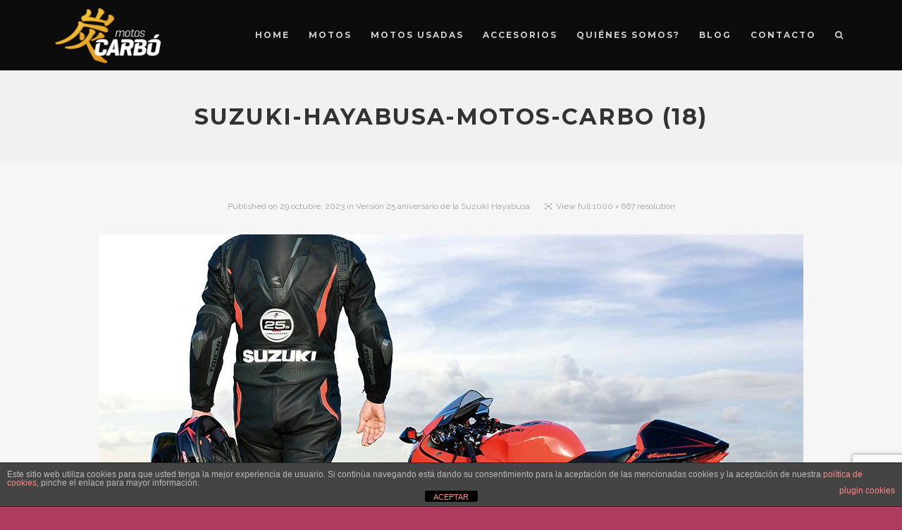

--- FILE ---
content_type: text/html; charset=UTF-8
request_url: https://www.motoscarbo.com/version-25-aniversario-de-la-suzuki-hayabusa/suzuki-hayabusa-motos-carbo-18/
body_size: 20840
content:
<!DOCTYPE html>
<html lang="es">
<head>
	<!-- Meta Tags -->
	<meta http-equiv="Content-Type" content="text/html; charset=UTF-8" />
	<meta name="viewport" content="width=device-width, initial-scale=1.0"/>
	<meta name="generator" content="MotoBlog 2.0.4" />
<meta name="generator" content="Wolf Framework 2.2.0" />
		<!-- Favicons -->
		<link rel="shortcut icon" href="https://www.motoscarbo.com/wp-content/uploads/2015/08/favicon-57x57-oscuro.ico">
		<link rel="apple-touch-icon" href="https://www.motoscarbo.com/wp-content/themes/motoblog/images/favicons/touch-icon-57x57.png">
		<link rel="apple-touch-icon" sizes="72x72" href="https://www.motoscarbo.com/wp-content/themes/motoblog/images/favicons/touch-icon-72x72.png">
		<link rel="apple-touch-icon" sizes="114x114" href="https://www.motoscarbo.com/wp-content/themes/motoblog/images/favicons/touch-icon-114x114.png">
		


<!-- facebook meta -->
<meta property="og:site_name" content="Motos Carb&oacute;" />
<meta property="og:title" content="suzuki-hayabusa-motos-carbo (18) - Motos Carb" />
<meta property="og:url" content="https://www.motoscarbo.com/version-25-aniversario-de-la-suzuki-hayabusa/suzuki-hayabusa-motos-carbo-18/" />

<!-- twitter meta -->
<meta name="twitter:card" content="summary">
<meta name="twitter:url" content="https://www.motoscarbo.com/version-25-aniversario-de-la-suzuki-hayabusa/suzuki-hayabusa-motos-carbo-18/">
<meta name="twitter:title" content="suzuki-hayabusa-motos-carbo (18) - Motos Carb">

<!-- google plus meta -->
<meta itemprop="name" content="Motos Carb&oacute;" />
	
	<!-- Title -->
	<title>suzuki-hayabusa-motos-carbo (18) - Motos Carb&oacute;</title>
	<link rel="profile" href="http://gmpg.org/xfn/11" />

	<!-- RSS & Pingbacks -->
	<link rel="alternate" type="application/rss+xml" title="Motos Carb&oacute; RSS Feed" href="https://www.motoscarbo.com/feed/" />
	<link rel="pingback" href="https://www.motoscarbo.com/xmlrpc.php" />
	<!--[if lt IE 9]>
		<script src="https://www.motoscarbo.com/wp-content/themes/motoblog/js/lib/html5shiv.min.js" type="text/javascript"></script>
	<![endif]-->
		<meta name='robots' content='index, follow, max-image-preview:large, max-snippet:-1, max-video-preview:-1' />
	<style>img:is([sizes="auto" i], [sizes^="auto," i]) { contain-intrinsic-size: 3000px 1500px }</style>
	
	<!-- This site is optimized with the Yoast SEO plugin v26.7 - https://yoast.com/wordpress/plugins/seo/ -->
	<link rel="canonical" href="https://www.motoscarbo.com/version-25-aniversario-de-la-suzuki-hayabusa/suzuki-hayabusa-motos-carbo-18/" />
	<meta property="og:locale" content="es_ES" />
	<meta property="og:type" content="article" />
	<meta property="og:title" content="suzuki-hayabusa-motos-carbo (18) - Motos Carb&oacute;" />
	<meta property="og:url" content="https://www.motoscarbo.com/version-25-aniversario-de-la-suzuki-hayabusa/suzuki-hayabusa-motos-carbo-18/" />
	<meta property="og:site_name" content="Motos Carb&oacute;" />
	<meta property="og:image" content="https://www.motoscarbo.com/version-25-aniversario-de-la-suzuki-hayabusa/suzuki-hayabusa-motos-carbo-18" />
	<meta property="og:image:width" content="1" />
	<meta property="og:image:height" content="1" />
	<meta property="og:image:type" content="image/jpeg" />
	<meta name="twitter:card" content="summary_large_image" />
	<script type="application/ld+json" class="yoast-schema-graph">{"@context":"https://schema.org","@graph":[{"@type":"WebPage","@id":"https://www.motoscarbo.com/version-25-aniversario-de-la-suzuki-hayabusa/suzuki-hayabusa-motos-carbo-18/","url":"https://www.motoscarbo.com/version-25-aniversario-de-la-suzuki-hayabusa/suzuki-hayabusa-motos-carbo-18/","name":"suzuki-hayabusa-motos-carbo (18) - Motos Carb&oacute;","isPartOf":{"@id":"https://www.motoscarbo.com/#website"},"primaryImageOfPage":{"@id":"https://www.motoscarbo.com/version-25-aniversario-de-la-suzuki-hayabusa/suzuki-hayabusa-motos-carbo-18/#primaryimage"},"image":{"@id":"https://www.motoscarbo.com/version-25-aniversario-de-la-suzuki-hayabusa/suzuki-hayabusa-motos-carbo-18/#primaryimage"},"thumbnailUrl":"https://www.motoscarbo.com/wp-content/uploads/2023/10/suzuki-hayabusa-motos-carbo-18.jpg","datePublished":"2023-10-29T18:28:48+00:00","breadcrumb":{"@id":"https://www.motoscarbo.com/version-25-aniversario-de-la-suzuki-hayabusa/suzuki-hayabusa-motos-carbo-18/#breadcrumb"},"inLanguage":"es","potentialAction":[{"@type":"ReadAction","target":["https://www.motoscarbo.com/version-25-aniversario-de-la-suzuki-hayabusa/suzuki-hayabusa-motos-carbo-18/"]}]},{"@type":"ImageObject","inLanguage":"es","@id":"https://www.motoscarbo.com/version-25-aniversario-de-la-suzuki-hayabusa/suzuki-hayabusa-motos-carbo-18/#primaryimage","url":"https://www.motoscarbo.com/wp-content/uploads/2023/10/suzuki-hayabusa-motos-carbo-18.jpg","contentUrl":"https://www.motoscarbo.com/wp-content/uploads/2023/10/suzuki-hayabusa-motos-carbo-18.jpg","width":1000,"height":667},{"@type":"BreadcrumbList","@id":"https://www.motoscarbo.com/version-25-aniversario-de-la-suzuki-hayabusa/suzuki-hayabusa-motos-carbo-18/#breadcrumb","itemListElement":[{"@type":"ListItem","position":1,"name":"Portada","item":"https://www.motoscarbo.com/"},{"@type":"ListItem","position":2,"name":"Versión 25 aniversario de la Suzuki Hayabusa","item":"https://www.motoscarbo.com/version-25-aniversario-de-la-suzuki-hayabusa/"},{"@type":"ListItem","position":3,"name":"suzuki-hayabusa-motos-carbo (18)"}]},{"@type":"WebSite","@id":"https://www.motoscarbo.com/#website","url":"https://www.motoscarbo.com/","name":"Motos Carb&oacute;","description":"Concesionario Motos Suzuki, Kawasaki,  Sym, Macbor, Kove en Castelldefels","potentialAction":[{"@type":"SearchAction","target":{"@type":"EntryPoint","urlTemplate":"https://www.motoscarbo.com/?s={search_term_string}"},"query-input":{"@type":"PropertyValueSpecification","valueRequired":true,"valueName":"search_term_string"}}],"inLanguage":"es"}]}</script>
	<!-- / Yoast SEO plugin. -->


<link rel='dns-prefetch' href='//www.googletagmanager.com' />
<link rel='dns-prefetch' href='//fonts.googleapis.com' />
<link rel="alternate" type="application/rss+xml" title="Motos Carb&oacute; &raquo; Feed" href="https://www.motoscarbo.com/feed/" />
<link rel="alternate" type="application/rss+xml" title="Motos Carb&oacute; &raquo; Feed de los comentarios" href="https://www.motoscarbo.com/comments/feed/" />
<link rel="alternate" type="application/rss+xml" title="Motos Carb&oacute; &raquo; Comentario suzuki-hayabusa-motos-carbo (18) del feed" href="https://www.motoscarbo.com/version-25-aniversario-de-la-suzuki-hayabusa/suzuki-hayabusa-motos-carbo-18/feed/" />
<script type="text/javascript">
/* <![CDATA[ */
window._wpemojiSettings = {"baseUrl":"https:\/\/s.w.org\/images\/core\/emoji\/16.0.1\/72x72\/","ext":".png","svgUrl":"https:\/\/s.w.org\/images\/core\/emoji\/16.0.1\/svg\/","svgExt":".svg","source":{"concatemoji":"https:\/\/www.motoscarbo.com\/wp-includes\/js\/wp-emoji-release.min.js?ver=6.8.3"}};
/*! This file is auto-generated */
!function(s,n){var o,i,e;function c(e){try{var t={supportTests:e,timestamp:(new Date).valueOf()};sessionStorage.setItem(o,JSON.stringify(t))}catch(e){}}function p(e,t,n){e.clearRect(0,0,e.canvas.width,e.canvas.height),e.fillText(t,0,0);var t=new Uint32Array(e.getImageData(0,0,e.canvas.width,e.canvas.height).data),a=(e.clearRect(0,0,e.canvas.width,e.canvas.height),e.fillText(n,0,0),new Uint32Array(e.getImageData(0,0,e.canvas.width,e.canvas.height).data));return t.every(function(e,t){return e===a[t]})}function u(e,t){e.clearRect(0,0,e.canvas.width,e.canvas.height),e.fillText(t,0,0);for(var n=e.getImageData(16,16,1,1),a=0;a<n.data.length;a++)if(0!==n.data[a])return!1;return!0}function f(e,t,n,a){switch(t){case"flag":return n(e,"\ud83c\udff3\ufe0f\u200d\u26a7\ufe0f","\ud83c\udff3\ufe0f\u200b\u26a7\ufe0f")?!1:!n(e,"\ud83c\udde8\ud83c\uddf6","\ud83c\udde8\u200b\ud83c\uddf6")&&!n(e,"\ud83c\udff4\udb40\udc67\udb40\udc62\udb40\udc65\udb40\udc6e\udb40\udc67\udb40\udc7f","\ud83c\udff4\u200b\udb40\udc67\u200b\udb40\udc62\u200b\udb40\udc65\u200b\udb40\udc6e\u200b\udb40\udc67\u200b\udb40\udc7f");case"emoji":return!a(e,"\ud83e\udedf")}return!1}function g(e,t,n,a){var r="undefined"!=typeof WorkerGlobalScope&&self instanceof WorkerGlobalScope?new OffscreenCanvas(300,150):s.createElement("canvas"),o=r.getContext("2d",{willReadFrequently:!0}),i=(o.textBaseline="top",o.font="600 32px Arial",{});return e.forEach(function(e){i[e]=t(o,e,n,a)}),i}function t(e){var t=s.createElement("script");t.src=e,t.defer=!0,s.head.appendChild(t)}"undefined"!=typeof Promise&&(o="wpEmojiSettingsSupports",i=["flag","emoji"],n.supports={everything:!0,everythingExceptFlag:!0},e=new Promise(function(e){s.addEventListener("DOMContentLoaded",e,{once:!0})}),new Promise(function(t){var n=function(){try{var e=JSON.parse(sessionStorage.getItem(o));if("object"==typeof e&&"number"==typeof e.timestamp&&(new Date).valueOf()<e.timestamp+604800&&"object"==typeof e.supportTests)return e.supportTests}catch(e){}return null}();if(!n){if("undefined"!=typeof Worker&&"undefined"!=typeof OffscreenCanvas&&"undefined"!=typeof URL&&URL.createObjectURL&&"undefined"!=typeof Blob)try{var e="postMessage("+g.toString()+"("+[JSON.stringify(i),f.toString(),p.toString(),u.toString()].join(",")+"));",a=new Blob([e],{type:"text/javascript"}),r=new Worker(URL.createObjectURL(a),{name:"wpTestEmojiSupports"});return void(r.onmessage=function(e){c(n=e.data),r.terminate(),t(n)})}catch(e){}c(n=g(i,f,p,u))}t(n)}).then(function(e){for(var t in e)n.supports[t]=e[t],n.supports.everything=n.supports.everything&&n.supports[t],"flag"!==t&&(n.supports.everythingExceptFlag=n.supports.everythingExceptFlag&&n.supports[t]);n.supports.everythingExceptFlag=n.supports.everythingExceptFlag&&!n.supports.flag,n.DOMReady=!1,n.readyCallback=function(){n.DOMReady=!0}}).then(function(){return e}).then(function(){var e;n.supports.everything||(n.readyCallback(),(e=n.source||{}).concatemoji?t(e.concatemoji):e.wpemoji&&e.twemoji&&(t(e.twemoji),t(e.wpemoji)))}))}((window,document),window._wpemojiSettings);
/* ]]> */
</script>

<link rel='stylesheet' id='fancybox-css' href='https://www.motoscarbo.com/wp-content/themes/motoblog/css/lib/fancybox.css?ver=2.1.4' type='text/css' media='all' />
<link rel='stylesheet' id='dashicons-css' href='https://www.motoscarbo.com/wp-includes/css/dashicons.min.css?ver=6.8.3' type='text/css' media='all' />
<link rel='stylesheet' id='motoblog-style-min-css' href='https://www.motoscarbo.com/wp-content/themes/motoblog/css/main.min.css?ver=2.0.4' type='text/css' media='all' />
<link rel='stylesheet' id='motoblog-default-css' href='https://www.motoscarbo.com/wp-content/themes/motoscarbo/style.css?ver=2.0.4' type='text/css' media='all' />
<!--[if lte IE 8]>
<link rel='stylesheet' id='motoblog-ie8-style-css' href='https://www.motoscarbo.com/wp-content/themes/motoblog/css/ie8.css?ver=6.8.3' type='text/css' media='all' />
<![endif]-->
<style id='wp-emoji-styles-inline-css' type='text/css'>

	img.wp-smiley, img.emoji {
		display: inline !important;
		border: none !important;
		box-shadow: none !important;
		height: 1em !important;
		width: 1em !important;
		margin: 0 0.07em !important;
		vertical-align: -0.1em !important;
		background: none !important;
		padding: 0 !important;
	}
</style>
<link rel='stylesheet' id='wp-block-library-css' href='https://www.motoscarbo.com/wp-includes/css/dist/block-library/style.min.css?ver=6.8.3' type='text/css' media='all' />
<style id='classic-theme-styles-inline-css' type='text/css'>
/*! This file is auto-generated */
.wp-block-button__link{color:#fff;background-color:#32373c;border-radius:9999px;box-shadow:none;text-decoration:none;padding:calc(.667em + 2px) calc(1.333em + 2px);font-size:1.125em}.wp-block-file__button{background:#32373c;color:#fff;text-decoration:none}
</style>
<style id='global-styles-inline-css' type='text/css'>
:root{--wp--preset--aspect-ratio--square: 1;--wp--preset--aspect-ratio--4-3: 4/3;--wp--preset--aspect-ratio--3-4: 3/4;--wp--preset--aspect-ratio--3-2: 3/2;--wp--preset--aspect-ratio--2-3: 2/3;--wp--preset--aspect-ratio--16-9: 16/9;--wp--preset--aspect-ratio--9-16: 9/16;--wp--preset--color--black: #000000;--wp--preset--color--cyan-bluish-gray: #abb8c3;--wp--preset--color--white: #ffffff;--wp--preset--color--pale-pink: #f78da7;--wp--preset--color--vivid-red: #cf2e2e;--wp--preset--color--luminous-vivid-orange: #ff6900;--wp--preset--color--luminous-vivid-amber: #fcb900;--wp--preset--color--light-green-cyan: #7bdcb5;--wp--preset--color--vivid-green-cyan: #00d084;--wp--preset--color--pale-cyan-blue: #8ed1fc;--wp--preset--color--vivid-cyan-blue: #0693e3;--wp--preset--color--vivid-purple: #9b51e0;--wp--preset--gradient--vivid-cyan-blue-to-vivid-purple: linear-gradient(135deg,rgba(6,147,227,1) 0%,rgb(155,81,224) 100%);--wp--preset--gradient--light-green-cyan-to-vivid-green-cyan: linear-gradient(135deg,rgb(122,220,180) 0%,rgb(0,208,130) 100%);--wp--preset--gradient--luminous-vivid-amber-to-luminous-vivid-orange: linear-gradient(135deg,rgba(252,185,0,1) 0%,rgba(255,105,0,1) 100%);--wp--preset--gradient--luminous-vivid-orange-to-vivid-red: linear-gradient(135deg,rgba(255,105,0,1) 0%,rgb(207,46,46) 100%);--wp--preset--gradient--very-light-gray-to-cyan-bluish-gray: linear-gradient(135deg,rgb(238,238,238) 0%,rgb(169,184,195) 100%);--wp--preset--gradient--cool-to-warm-spectrum: linear-gradient(135deg,rgb(74,234,220) 0%,rgb(151,120,209) 20%,rgb(207,42,186) 40%,rgb(238,44,130) 60%,rgb(251,105,98) 80%,rgb(254,248,76) 100%);--wp--preset--gradient--blush-light-purple: linear-gradient(135deg,rgb(255,206,236) 0%,rgb(152,150,240) 100%);--wp--preset--gradient--blush-bordeaux: linear-gradient(135deg,rgb(254,205,165) 0%,rgb(254,45,45) 50%,rgb(107,0,62) 100%);--wp--preset--gradient--luminous-dusk: linear-gradient(135deg,rgb(255,203,112) 0%,rgb(199,81,192) 50%,rgb(65,88,208) 100%);--wp--preset--gradient--pale-ocean: linear-gradient(135deg,rgb(255,245,203) 0%,rgb(182,227,212) 50%,rgb(51,167,181) 100%);--wp--preset--gradient--electric-grass: linear-gradient(135deg,rgb(202,248,128) 0%,rgb(113,206,126) 100%);--wp--preset--gradient--midnight: linear-gradient(135deg,rgb(2,3,129) 0%,rgb(40,116,252) 100%);--wp--preset--font-size--small: 13px;--wp--preset--font-size--medium: 20px;--wp--preset--font-size--large: 36px;--wp--preset--font-size--x-large: 42px;--wp--preset--spacing--20: 0.44rem;--wp--preset--spacing--30: 0.67rem;--wp--preset--spacing--40: 1rem;--wp--preset--spacing--50: 1.5rem;--wp--preset--spacing--60: 2.25rem;--wp--preset--spacing--70: 3.38rem;--wp--preset--spacing--80: 5.06rem;--wp--preset--shadow--natural: 6px 6px 9px rgba(0, 0, 0, 0.2);--wp--preset--shadow--deep: 12px 12px 50px rgba(0, 0, 0, 0.4);--wp--preset--shadow--sharp: 6px 6px 0px rgba(0, 0, 0, 0.2);--wp--preset--shadow--outlined: 6px 6px 0px -3px rgba(255, 255, 255, 1), 6px 6px rgba(0, 0, 0, 1);--wp--preset--shadow--crisp: 6px 6px 0px rgba(0, 0, 0, 1);}:where(.is-layout-flex){gap: 0.5em;}:where(.is-layout-grid){gap: 0.5em;}body .is-layout-flex{display: flex;}.is-layout-flex{flex-wrap: wrap;align-items: center;}.is-layout-flex > :is(*, div){margin: 0;}body .is-layout-grid{display: grid;}.is-layout-grid > :is(*, div){margin: 0;}:where(.wp-block-columns.is-layout-flex){gap: 2em;}:where(.wp-block-columns.is-layout-grid){gap: 2em;}:where(.wp-block-post-template.is-layout-flex){gap: 1.25em;}:where(.wp-block-post-template.is-layout-grid){gap: 1.25em;}.has-black-color{color: var(--wp--preset--color--black) !important;}.has-cyan-bluish-gray-color{color: var(--wp--preset--color--cyan-bluish-gray) !important;}.has-white-color{color: var(--wp--preset--color--white) !important;}.has-pale-pink-color{color: var(--wp--preset--color--pale-pink) !important;}.has-vivid-red-color{color: var(--wp--preset--color--vivid-red) !important;}.has-luminous-vivid-orange-color{color: var(--wp--preset--color--luminous-vivid-orange) !important;}.has-luminous-vivid-amber-color{color: var(--wp--preset--color--luminous-vivid-amber) !important;}.has-light-green-cyan-color{color: var(--wp--preset--color--light-green-cyan) !important;}.has-vivid-green-cyan-color{color: var(--wp--preset--color--vivid-green-cyan) !important;}.has-pale-cyan-blue-color{color: var(--wp--preset--color--pale-cyan-blue) !important;}.has-vivid-cyan-blue-color{color: var(--wp--preset--color--vivid-cyan-blue) !important;}.has-vivid-purple-color{color: var(--wp--preset--color--vivid-purple) !important;}.has-black-background-color{background-color: var(--wp--preset--color--black) !important;}.has-cyan-bluish-gray-background-color{background-color: var(--wp--preset--color--cyan-bluish-gray) !important;}.has-white-background-color{background-color: var(--wp--preset--color--white) !important;}.has-pale-pink-background-color{background-color: var(--wp--preset--color--pale-pink) !important;}.has-vivid-red-background-color{background-color: var(--wp--preset--color--vivid-red) !important;}.has-luminous-vivid-orange-background-color{background-color: var(--wp--preset--color--luminous-vivid-orange) !important;}.has-luminous-vivid-amber-background-color{background-color: var(--wp--preset--color--luminous-vivid-amber) !important;}.has-light-green-cyan-background-color{background-color: var(--wp--preset--color--light-green-cyan) !important;}.has-vivid-green-cyan-background-color{background-color: var(--wp--preset--color--vivid-green-cyan) !important;}.has-pale-cyan-blue-background-color{background-color: var(--wp--preset--color--pale-cyan-blue) !important;}.has-vivid-cyan-blue-background-color{background-color: var(--wp--preset--color--vivid-cyan-blue) !important;}.has-vivid-purple-background-color{background-color: var(--wp--preset--color--vivid-purple) !important;}.has-black-border-color{border-color: var(--wp--preset--color--black) !important;}.has-cyan-bluish-gray-border-color{border-color: var(--wp--preset--color--cyan-bluish-gray) !important;}.has-white-border-color{border-color: var(--wp--preset--color--white) !important;}.has-pale-pink-border-color{border-color: var(--wp--preset--color--pale-pink) !important;}.has-vivid-red-border-color{border-color: var(--wp--preset--color--vivid-red) !important;}.has-luminous-vivid-orange-border-color{border-color: var(--wp--preset--color--luminous-vivid-orange) !important;}.has-luminous-vivid-amber-border-color{border-color: var(--wp--preset--color--luminous-vivid-amber) !important;}.has-light-green-cyan-border-color{border-color: var(--wp--preset--color--light-green-cyan) !important;}.has-vivid-green-cyan-border-color{border-color: var(--wp--preset--color--vivid-green-cyan) !important;}.has-pale-cyan-blue-border-color{border-color: var(--wp--preset--color--pale-cyan-blue) !important;}.has-vivid-cyan-blue-border-color{border-color: var(--wp--preset--color--vivid-cyan-blue) !important;}.has-vivid-purple-border-color{border-color: var(--wp--preset--color--vivid-purple) !important;}.has-vivid-cyan-blue-to-vivid-purple-gradient-background{background: var(--wp--preset--gradient--vivid-cyan-blue-to-vivid-purple) !important;}.has-light-green-cyan-to-vivid-green-cyan-gradient-background{background: var(--wp--preset--gradient--light-green-cyan-to-vivid-green-cyan) !important;}.has-luminous-vivid-amber-to-luminous-vivid-orange-gradient-background{background: var(--wp--preset--gradient--luminous-vivid-amber-to-luminous-vivid-orange) !important;}.has-luminous-vivid-orange-to-vivid-red-gradient-background{background: var(--wp--preset--gradient--luminous-vivid-orange-to-vivid-red) !important;}.has-very-light-gray-to-cyan-bluish-gray-gradient-background{background: var(--wp--preset--gradient--very-light-gray-to-cyan-bluish-gray) !important;}.has-cool-to-warm-spectrum-gradient-background{background: var(--wp--preset--gradient--cool-to-warm-spectrum) !important;}.has-blush-light-purple-gradient-background{background: var(--wp--preset--gradient--blush-light-purple) !important;}.has-blush-bordeaux-gradient-background{background: var(--wp--preset--gradient--blush-bordeaux) !important;}.has-luminous-dusk-gradient-background{background: var(--wp--preset--gradient--luminous-dusk) !important;}.has-pale-ocean-gradient-background{background: var(--wp--preset--gradient--pale-ocean) !important;}.has-electric-grass-gradient-background{background: var(--wp--preset--gradient--electric-grass) !important;}.has-midnight-gradient-background{background: var(--wp--preset--gradient--midnight) !important;}.has-small-font-size{font-size: var(--wp--preset--font-size--small) !important;}.has-medium-font-size{font-size: var(--wp--preset--font-size--medium) !important;}.has-large-font-size{font-size: var(--wp--preset--font-size--large) !important;}.has-x-large-font-size{font-size: var(--wp--preset--font-size--x-large) !important;}
:where(.wp-block-post-template.is-layout-flex){gap: 1.25em;}:where(.wp-block-post-template.is-layout-grid){gap: 1.25em;}
:where(.wp-block-columns.is-layout-flex){gap: 2em;}:where(.wp-block-columns.is-layout-grid){gap: 2em;}
:root :where(.wp-block-pullquote){font-size: 1.5em;line-height: 1.6;}
</style>
<link rel='stylesheet' id='front-estilos-css' href='https://www.motoscarbo.com/wp-content/plugins/asesor-cookies-para-la-ley-en-espana/html/front/estilos.css?ver=6.8.3' type='text/css' media='all' />
<link rel='stylesheet' id='contact-form-7-css' href='https://www.motoscarbo.com/wp-content/plugins/contact-form-7/includes/css/styles.css?ver=6.1.4' type='text/css' media='all' />
<link rel='stylesheet' id='rs-plugin-settings-css' href='https://www.motoscarbo.com/wp-content/plugins/revslider/public/assets/css/settings.css?ver=5.4.8.1' type='text/css' media='all' />
<style id='rs-plugin-settings-inline-css' type='text/css'>
.tp-caption a{color:#ff7302;text-shadow:none;-webkit-transition:all 0.2s ease-out;-moz-transition:all 0.2s ease-out;-o-transition:all 0.2s ease-out;-ms-transition:all 0.2s ease-out}.tp-caption a:hover{color:#ffa902}
</style>
<link rel='stylesheet' id='woof-css' href='https://www.motoscarbo.com/wp-content/plugins/woocommerce-products-filter/css/front.css?ver=1.3.7.4' type='text/css' media='all' />
<style id='woof-inline-css' type='text/css'>

.woof_products_top_panel li span, .woof_products_top_panel2 li span{background: url(https://www.motoscarbo.com/wp-content/plugins/woocommerce-products-filter/img/delete.png);background-size: 14px 14px;background-repeat: no-repeat;background-position: right;}
.woof_edit_view{
                    display: none;
                }

</style>
<link rel='stylesheet' id='woof_by_author_html_items-css' href='https://www.motoscarbo.com/wp-content/plugins/woocommerce-products-filter/ext/by_author/css/by_author.css?ver=1.3.7.4' type='text/css' media='all' />
<link rel='stylesheet' id='woof_by_instock_html_items-css' href='https://www.motoscarbo.com/wp-content/plugins/woocommerce-products-filter/ext/by_instock/css/by_instock.css?ver=1.3.7.4' type='text/css' media='all' />
<link rel='stylesheet' id='woof_by_onsales_html_items-css' href='https://www.motoscarbo.com/wp-content/plugins/woocommerce-products-filter/ext/by_onsales/css/by_onsales.css?ver=1.3.7.4' type='text/css' media='all' />
<link rel='stylesheet' id='woof_by_text_html_items-css' href='https://www.motoscarbo.com/wp-content/plugins/woocommerce-products-filter/ext/by_text/assets/css/front.css?ver=1.3.7.4' type='text/css' media='all' />
<link rel='stylesheet' id='woof_label_html_items-css' href='https://www.motoscarbo.com/wp-content/plugins/woocommerce-products-filter/ext/label/css/html_types/label.css?ver=1.3.7.4' type='text/css' media='all' />
<link rel='stylesheet' id='woof_select_radio_check_html_items-css' href='https://www.motoscarbo.com/wp-content/plugins/woocommerce-products-filter/ext/select_radio_check/css/html_types/select_radio_check.css?ver=1.3.7.4' type='text/css' media='all' />
<link rel='stylesheet' id='woof_sd_html_items_checkbox-css' href='https://www.motoscarbo.com/wp-content/plugins/woocommerce-products-filter/ext/smart_designer/css/elements/checkbox.css?ver=1.3.7.4' type='text/css' media='all' />
<link rel='stylesheet' id='woof_sd_html_items_radio-css' href='https://www.motoscarbo.com/wp-content/plugins/woocommerce-products-filter/ext/smart_designer/css/elements/radio.css?ver=1.3.7.4' type='text/css' media='all' />
<link rel='stylesheet' id='woof_sd_html_items_switcher-css' href='https://www.motoscarbo.com/wp-content/plugins/woocommerce-products-filter/ext/smart_designer/css/elements/switcher.css?ver=1.3.7.4' type='text/css' media='all' />
<link rel='stylesheet' id='woof_sd_html_items_color-css' href='https://www.motoscarbo.com/wp-content/plugins/woocommerce-products-filter/ext/smart_designer/css/elements/color.css?ver=1.3.7.4' type='text/css' media='all' />
<link rel='stylesheet' id='woof_sd_html_items_tooltip-css' href='https://www.motoscarbo.com/wp-content/plugins/woocommerce-products-filter/ext/smart_designer/css/tooltip.css?ver=1.3.7.4' type='text/css' media='all' />
<link rel='stylesheet' id='woof_sd_html_items_front-css' href='https://www.motoscarbo.com/wp-content/plugins/woocommerce-products-filter/ext/smart_designer/css/front.css?ver=1.3.7.4' type='text/css' media='all' />
<link rel='stylesheet' id='woof-switcher23-css' href='https://www.motoscarbo.com/wp-content/plugins/woocommerce-products-filter/css/switcher.css?ver=1.3.7.4' type='text/css' media='all' />
<link rel='stylesheet' id='select2-css' href='https://www.motoscarbo.com/wp-content/plugins/woocommerce/assets/css/select2.css?ver=10.4.3' type='text/css' media='all' />
<style id='woocommerce-inline-inline-css' type='text/css'>
.woocommerce form .form-row .required { visibility: visible; }
</style>
<link rel='stylesheet' id='wolf-theme-google-fonts-css' href='//fonts.googleapis.com/css?family=Montserrat:400,700|Oswald:400,700|Roboto:400,700|Raleway:400,700&#038;subset=latin,latin-ext' type='text/css' media='all' />
<link rel='stylesheet' id='js_composer_custom_css-css' href='//www.motoscarbo.com/wp-content/uploads/js_composer/custom.css?ver=4.6.1' type='text/css' media='screen' />
<script type="text/javascript" id="woof-husky-js-extra">
/* <![CDATA[ */
var woof_husky_txt = {"ajax_url":"https:\/\/www.motoscarbo.com\/wp-admin\/admin-ajax.php","plugin_uri":"https:\/\/www.motoscarbo.com\/wp-content\/plugins\/woocommerce-products-filter\/ext\/by_text\/","loader":"https:\/\/www.motoscarbo.com\/wp-content\/plugins\/woocommerce-products-filter\/ext\/by_text\/assets\/img\/ajax-loader.gif","not_found":"Nothing found!","prev":"Prev","next":"Siguiente","site_link":"https:\/\/www.motoscarbo.com","default_data":{"placeholder":"","behavior":"title","search_by_full_word":"0","autocomplete":1,"how_to_open_links":"0","taxonomy_compatibility":"0","sku_compatibility":"0","custom_fields":"","search_desc_variant":"0","view_text_length":"10","min_symbols":"3","max_posts":"10","image":"","notes_for_customer":"","template":"","max_open_height":"300","page":0}};
/* ]]> */
</script>
<script type="text/javascript" src="https://www.motoscarbo.com/wp-content/plugins/woocommerce-products-filter/ext/by_text/assets/js/husky.js?ver=1.3.7.4" id="woof-husky-js"></script>
<script type="text/javascript" src="https://www.motoscarbo.com/wp-includes/js/jquery/jquery.min.js?ver=3.7.1" id="jquery-core-js"></script>
<script type="text/javascript" src="https://www.motoscarbo.com/wp-includes/js/jquery/jquery-migrate.min.js?ver=3.4.1" id="jquery-migrate-js"></script>
<script type="text/javascript" id="front-principal-js-extra">
/* <![CDATA[ */
var cdp_cookies_info = {"url_plugin":"https:\/\/www.motoscarbo.com\/wp-content\/plugins\/asesor-cookies-para-la-ley-en-espana\/plugin.php","url_admin_ajax":"https:\/\/www.motoscarbo.com\/wp-admin\/admin-ajax.php"};
/* ]]> */
</script>
<script type="text/javascript" src="https://www.motoscarbo.com/wp-content/plugins/asesor-cookies-para-la-ley-en-espana/html/front/principal.js?ver=6.8.3" id="front-principal-js"></script>
<script type="text/javascript" src="https://www.motoscarbo.com/wp-content/plugins/revslider/public/assets/js/jquery.themepunch.tools.min.js?ver=5.4.8.1" id="tp-tools-js"></script>
<script type="text/javascript" src="https://www.motoscarbo.com/wp-content/plugins/revslider/public/assets/js/jquery.themepunch.revolution.min.js?ver=5.4.8.1" id="revmin-js"></script>
<script type="text/javascript" src="https://www.motoscarbo.com/wp-content/plugins/woocommerce/assets/js/jquery-blockui/jquery.blockUI.min.js?ver=2.7.0-wc.10.4.3" id="wc-jquery-blockui-js" data-wp-strategy="defer"></script>
<script type="text/javascript" id="wc-add-to-cart-js-extra">
/* <![CDATA[ */
var wc_add_to_cart_params = {"ajax_url":"\/wp-admin\/admin-ajax.php","wc_ajax_url":"\/?wc-ajax=%%endpoint%%","i18n_view_cart":"Ver carrito","cart_url":"https:\/\/www.motoscarbo.com\/cart\/","is_cart":"","cart_redirect_after_add":"no"};
/* ]]> */
</script>
<script type="text/javascript" src="https://www.motoscarbo.com/wp-content/plugins/woocommerce/assets/js/frontend/add-to-cart.min.js?ver=10.4.3" id="wc-add-to-cart-js" data-wp-strategy="defer"></script>
<script type="text/javascript" src="https://www.motoscarbo.com/wp-content/plugins/woocommerce/assets/js/js-cookie/js.cookie.min.js?ver=2.1.4-wc.10.4.3" id="wc-js-cookie-js" defer="defer" data-wp-strategy="defer"></script>
<script type="text/javascript" id="woocommerce-js-extra">
/* <![CDATA[ */
var woocommerce_params = {"ajax_url":"\/wp-admin\/admin-ajax.php","wc_ajax_url":"\/?wc-ajax=%%endpoint%%","i18n_password_show":"Mostrar contrase\u00f1a","i18n_password_hide":"Ocultar contrase\u00f1a"};
/* ]]> */
</script>
<script type="text/javascript" src="https://www.motoscarbo.com/wp-content/plugins/woocommerce/assets/js/frontend/woocommerce.min.js?ver=10.4.3" id="woocommerce-js" defer="defer" data-wp-strategy="defer"></script>
<script type="text/javascript" src="https://www.motoscarbo.com/wp-content/plugins/js_composer/assets/js/vendors/woocommerce-add-to-cart.js?ver=4.6.1" id="vc_woocommerce-add-to-cart-js-js"></script>
<script type="text/javascript" src="https://www.motoscarbo.com/wp-content/themes/motoblog/js/lib/modernizr.js?ver=2.8.3" id="modernizr-js"></script>

<!-- Fragmento de código de la etiqueta de Google (gtag.js) añadida por Site Kit -->
<!-- Fragmento de código de Google Analytics añadido por Site Kit -->
<script type="text/javascript" src="https://www.googletagmanager.com/gtag/js?id=GT-5NRM2FP" id="google_gtagjs-js" async></script>
<script type="text/javascript" id="google_gtagjs-js-after">
/* <![CDATA[ */
window.dataLayer = window.dataLayer || [];function gtag(){dataLayer.push(arguments);}
gtag("set","linker",{"domains":["www.motoscarbo.com"]});
gtag("js", new Date());
gtag("set", "developer_id.dZTNiMT", true);
gtag("config", "GT-5NRM2FP");
/* ]]> */
</script>
<link rel="https://api.w.org/" href="https://www.motoscarbo.com/wp-json/" /><link rel="alternate" title="JSON" type="application/json" href="https://www.motoscarbo.com/wp-json/wp/v2/media/5034" /><link rel="EditURI" type="application/rsd+xml" title="RSD" href="https://www.motoscarbo.com/xmlrpc.php?rsd" />
<meta name="generator" content="WordPress 6.8.3" />
<meta name="generator" content="WooCommerce 10.4.3" />
<link rel='shortlink' href='https://www.motoscarbo.com/?p=5034' />
<link rel="alternate" title="oEmbed (JSON)" type="application/json+oembed" href="https://www.motoscarbo.com/wp-json/oembed/1.0/embed?url=https%3A%2F%2Fwww.motoscarbo.com%2Fversion-25-aniversario-de-la-suzuki-hayabusa%2Fsuzuki-hayabusa-motos-carbo-18%2F" />
<link rel="alternate" title="oEmbed (XML)" type="text/xml+oembed" href="https://www.motoscarbo.com/wp-json/oembed/1.0/embed?url=https%3A%2F%2Fwww.motoscarbo.com%2Fversion-25-aniversario-de-la-suzuki-hayabusa%2Fsuzuki-hayabusa-motos-carbo-18%2F&#038;format=xml" />
<meta name="generator" content="Site Kit by Google 1.170.0" /><style>/* Customizer */
body {background-color:#ad3c5e;background-color:rgba(173,60,94, 1);}</style><style type="text/css">/* Theme settings */
 a, .add_to_cart_button:hover, .wolf-button:hover, input[type='submit']:hover, input[type='reset']:hover, .wolf-social:hover, .wolf-show-ticket-button:hover, .team-member-social-container a:hover, h1 a:hover, h2 a:hover, h3 a:hover, h4 a:hover, h5 a:hover, h6 a:hover, .content-light-font h1 a:hover, .content-light-font h2 a:hover, .content-light-font h3 a:hover, .content-light-font h4 a:hover, .content-light-font h5 a:hover, .content-light-font h6 a:hover, .site-footer a:hover, #site-navigation-secondary a:hover, .comment-reply-link, .widget a:not(.button):not(.wolf-button):hover, figure.effect-sadie .entry-meta a, #top-bar #lang_sel a.lang_sel_sel:hover, .video-sidebar-container .video-title a:hover, .video-category .video-author-name a:hover, .single-video .video-author-meta .video-author-name a:hover, .has-bg h2.entry-title a:hover, .post-archives .entry-content a:hover, .video-youtube-all.single-video .video-author-meta .video-author-name a:hover, .video-youtube.single-video .video-author-meta .video-author-name a:hover, .wolf-bigtweet-content:before{ color:#e5931f; } .entry-meta a:hover, .edit-link a:hover, #work-filter a.active, #work-filter a:hover, #video-filter a.active, #video-filter a:hover, #gallery-filter a.active, #gallery-filter a:hover, #plugin-filter a.active, #plugin-filter a:hover, #theme-filter a.active, #theme-filter a:hover, #demo-filter a.active, #demo-filter a:hover, .menu-hover-text-color .nav-menu li a:hover, .menu-hover-text-color .nav-menu li.current-menu-item > a:first-child, .menu-hover-text-color .nav-menu li.current-menu-ancestor > a:first-child, .menu-hover-text-color .nav-menu li.active a:first-child, input[type='submit']#place_order:hover{ color:#e5931f!important; } a#scroll-down:hover, a#top-arrow:hover, input[type='submit'], input[type='reset'], .wolf-button, .button, .add_to_cart_button, .wolf-show-ticket-button{ background:#e5931f; border-color:#e5931f; } .content-light-font .border-button-accent-hover:hover, .border-button-accent-hover:hover, .trigger, .sidebar-footer input[type='submit'].wolf-mailchimp-submit:hover, input[type='submit']#place_order{ background:#e5931f!important; border-color:#e5931f!important; } .sidebar-footer .wolf-mailchimp-email:focus, .bypostauthor .avatar{ border-color:#e5931f; } .wolf-social.square:hover, .wolf-social.circle:hover { background: #e5931f; border-color: #e5931f; } .vc_progress_bar .vc_single_bar .vc_bar, .mejs-container .mejs-controls .mejs-time-rail .mejs-time-current, .mejs-container .mejs-controls .mejs-horizontal-volume-slider .mejs-horizontal-volume-current{ background:#e5931f!important; } .wolf-social.hover-fill-in.square:hover, .wolf-social.hover-fill-in.circle:hover, .wolf-social.circle.wolf-social-no-custom-style.hover-fill-in:hover, .wolf-social.square.wolf-social-no-custom-style.hover-fill-in:hover, .icon-box.icon-type-circle .wolf-icon-no-custom-style.hover-fill-in:hover, .icon-box.icon-type-square .wolf-icon-no-custom-style.hover-fill-in:hover{ -webkit-box-shadow: inset 0 0 0 1em #e5931f; box-shadow: inset 0 0 0 1em #e5931f; border-color: #e5931f; } .icon-box.icon-type-circle .wolf-icon-no-custom-style.hover-none:hover, .icon-box.icon-type-square .wolf-icon-no-custom-style.hover-none:hover{ background:#e5931f; border-color:#e5931f!important; } .pricing-table-currency, .pricing-table-price, .pricing-table-strike:before{ color:#e5931f!important; } #navbar-container .nav-menu li.button-style > a:first-child span, #navbar-container-left .nav-menu li.button-style > a:first-child span, #navbar-mobile .nav-menu li.button-style > a:first-child span{ background-color:#e5931f!important; } #navbar-container .nav-menu li.button-style > a:first-child span:hover, #navbar-container-left .nav-menu li.button-style > a:first-child span:hover, #navbar-mobile .nav-menu li.button-style > a:first-child span:hover{ background:#c57300; } figure.effect-sadie .item-icon, #infscr-loading, .shortcode-videos-grid figure, .shortcode-works-grid figure, .shortcode-plugins-grid figure, .shortcode-albums-grid figure, .pricing-table-featured, .pricing-table-inner ul li.pricing-table-button a:hover, .pricing-table-active ul li.pricing-table-button a , .nav-menu .product-count, .menu .product-count, .woocommerce .widget_price_filter .ui-slider .ui-slider-range, .woocommerce-page .widget_price_filter .ui-slider .ui-slider-range, .woocommerce span.onsale, .woocommerce-page span.onsale, .woocommerce span.soldout, .woocommerce-page span.soldout, .woocommerce .woocommerce-tabs .panel, .woocommerce-page .woocommerce-tabs .panel, .woocommerce .woocommerce-tabs ul.tabs li.active, .woocommerce-page .woocommerce-tabs ul.tabs li.active, .pricing-table-price-strike:before, .notif-count{ background:#e5931f; } ::-moz-selection{ background-color:#e5931f!important; } ::selection{ background-color:#e5931f!important; } .is-home-header .hero-inner {background : url("https://www.motoscarbo.com/wp-content/uploads/2015/08/Intruder15000-SUZUKI.jpg") center center no-repeat }.is-home-header .hero-inner { -webkit-background-size: 100%; -o-background-size: 100%; -moz-background-size: 100%; background-size: 100%; -webkit-background-size: cover; -o-background-size: cover; background-size: cover; }.is-home-header .header-overlay{background-color:#000;}.is-home-header .header-overlay{opacity:0.3} #navbar-container .nav-menu li.cart-menu-item .cart-menu-panel, #navbar-container .nav-menu li ul.sub-menu, #navbar-container .nav-menu li ul.children, .menu-hover-plain-color #navbar-container .nav-menu li:hover a, .menu-hover-plain-color #navbar-container .nav-menu li.current-menu-item > a:first-child, .menu-hover-plain-color #navbar-container .nav-menu li.current-menu-ancestor > a:first-child, .menu-hover-plain-color #navbar-container .nav-menu li.active > a:first-child, .sticky-menu.menu-hover-plain-color #navbar-container .nav-menu li:hover a, .sticky-menu.menu-hover-plain-color #navbar-container .nav-menu li.current-menu-item > a:first-child, .sticky-menu.menu-hover-plain-color #navbar-container .nav-menu li.current-menu-ancestor > a:first-child, .sticky-menu.menu-hover-plain-color #navbar-container .nav-menu li.active > a:first-child{ background-color:#e5931f!important; } .menu-hover-border-top.menu-transparent.is-home-header .nav-menu li:hover a, .menu-hover-border-top.menu-semi-transparent.is-home-header .nav-menu li:hover a, .menu-hover-border-top.menu-transparent.is-home-header .nav-menu li.current-menu-item > a:first-child, .menu-hover-border-top.menu-transparent.is-home-header .nav-menu li.current-menu-ancestor > a:first-child, .menu-hover-border-top.menu-semi-transparent.is-home-header .nav-menu li.current-menu-item > a:first-child, .menu-hover-border-top.menu-semi-transparent.is-home-header .nav-menu li.current-menu-ancestor > a:first-child, .menu-hover-border-top.menu-transparent.has-header-image.show-title-area .nav-menu li:hover a, .menu-hover-border-top.menu-semi-transparent.has-header-image.show-title-area .nav-menu li:hover a, .menu-hover-border-top.menu-transparent.has-header-image.show-title-area .nav-menu li.current-menu-item > a:first-child, .menu-hover-border-top.menu-transparent.has-header-image.show-title-area .nav-menu li.current-menu-ancestor > a:first-child, .menu-hover-border-top.menu-semi-transparent.has-header-image.show-title-area .nav-menu li.current-menu-item > a:first-child, .menu-hover-border-top.menu-semi-transparent.has-header-image.show-title-area .nav-menu li.current-menu-ancestor > a:first-child { -webkit-box-shadow: inset 0px 3px 0px 0px #e5931f; box-shadow: inset 0px 3px 0px 0px #e5931f; } /*#navbar-container-right .wolf-social, #navbar-container-right .widget-title, #navbar-container-right, #navbar-container-right a, #navbar-container-right a:hover, #navbar-container-right .wolf-twitter-widget ul.wolf-tweet-list li:before,*/ .wolf #navbar-container .nav-menu li.cart-menu-item .cart-menu-panel a, .wolf #navbar-container .nav-menu li ul.sub-menu span, .wolf #navbar-container .nav-menu li ul.children span, .wolf #navbar-container .nav-menu li ul.sub-menu li:before, .wolf #navbar-container .nav-menu li ul.children li:before, .menu-dark.menu-hover-plain-color .nav-menu li:hover a, .menu-dark.menu-hover-plain-color .nav-menu li.current-menu-item > a:first-child, .menu-dark.menu-hover-plain-color .nav-menu li.current-menu-ancestor > a:first-child, .menu-light.menu-hover-plain-color .nav-menu li:hover a, .menu-light.menu-hover-plain-color .nav-menu li.current-menu-item > a:first-child, .menu-light.menu-hover-plain-color .nav-menu li.current-menu-ancestor > a:first-child, .sticky-menu.menu-hover-plain-color #navbar-container .nav-menu li:hover a, .sticky-menu.menu-hover-plain-color #navbar-container .nav-menu li.current-menu-item > a:first-child, .sticky-menu.menu-hover-plain-color #navbar-container .nav-menu li.current-menu-ancestor > a:first-child{ color:#ffffff!important; } .entry-meta, .category, .edit-link, .author-link, .author-description, .share-link, .page-title-container .subheading, .page-title-container .category-description p{font-family:'Raleway'}.entry-meta, .category, .edit-link, .author-link, .author-description, .share-link, .page-title-container .subheading, .page-title-container .category-description p{font-style:normal}h1, h2, h3, h4, h5, h2.entry-title, .widget-title, .counter-text, .countdown-period, .wolf-slide-title{font-family:'Oswald'}h1, h2, h3, h4, h5, h2.entry-title, .widget-title, .counter-text, .countdown-period, .wolf-slide-title{text-transform:uppercase}h1, h2, h3, h4, h5, h2.entry-title, .widget-title, .counter-text, .countdown-period, .wolf-slide-title{font-style:normal}h1, h2, h3, h4, h5, h2.entry-title, .widget-title, .counter-text, .countdown-period, .wolf-slide-title{letter-spacing:2px}h1.page-title{font-family:'Montserrat'}h1.page-title{font-style:normal}.nav-menu li a, #navbar-container-right{ font-family:'Montserrat'}.nav-menu li a, #navbar-container-right{font-style:normal}.nav-menu li a, #navbar-container-right{letter-spacing:2px}body, blockquote.testimonial-content, .wolf-slide-subtitle{font-family:'Roboto'}.term-motos .productList, .term-motos .woocommerce-pagination, .term-suzuki .productList, .term-kawasaki .productList, .term-sym .productList, .term-macbor .productList { display:none; } /*MENU*/ #navbar-container .nav-menu li a { padding: 0 12px;} .menu-semi-transparent.has-header-image.show-title-area #navbar-container, .menu-semi-transparent.is-home-header #navbar-container { border-bottom: 1px solid #00000054 !important; background: #00000054 !important; } .menu-semi-transparent.has-header-image #mobile-bar, .menu-semi-transparent.is-home-header #mobile-bar, .menu-transparent.has-header-image #mobile-bar, .menu-transparent.is-home-header #mobile-bar { background: #00000054;} #navbar-container .nav-menu li ul.children li a, #navbar-container .nav-menu li ul.sub-menu li a { color#fff !important; } /*HOME*/ .slider-accesorios .flexslider ul.slides { max-width: 300px !important; } .slider-motos .flexslider ul.slides { max-width: 400px !important; } .home-seccion-noticias .wolf-row-inner { padding-bottom: 3.5em !important; } .call-to-action-accesoris .button-container .boton-accesorios:hover, .call-to-action-accesoris .button-container .boton-accesorios:hover { { transform: scale(0.95); } @media screen and (min-width: 900px){ .call-to-action-accesoris .wolf-row-inner , .call-to-action-motorcycle .wolf-row-inner { padding: 4em 6em !important; /*padding-left: 70px !important; padding-right: 70px !important;*/ } } </style><style type="text/css"></style>	<noscript><style>.woocommerce-product-gallery{ opacity: 1 !important; }</style></noscript>
	<meta name="generator" content="Elementor 3.34.1; features: e_font_icon_svg, additional_custom_breakpoints; settings: css_print_method-external, google_font-enabled, font_display-swap">
<style type="text/css">.recentcomments a{display:inline !important;padding:0 !important;margin:0 !important;}</style><meta name="generator" content="Powered by Visual Composer - drag and drop page builder for WordPress."/>
<!--[if IE 8]><link rel="stylesheet" type="text/css" href="https://www.motoscarbo.com/wp-content/plugins/js_composer/assets/css/vc-ie8.css" media="screen"><![endif]-->			<style>
				.e-con.e-parent:nth-of-type(n+4):not(.e-lazyloaded):not(.e-no-lazyload),
				.e-con.e-parent:nth-of-type(n+4):not(.e-lazyloaded):not(.e-no-lazyload) * {
					background-image: none !important;
				}
				@media screen and (max-height: 1024px) {
					.e-con.e-parent:nth-of-type(n+3):not(.e-lazyloaded):not(.e-no-lazyload),
					.e-con.e-parent:nth-of-type(n+3):not(.e-lazyloaded):not(.e-no-lazyload) * {
						background-image: none !important;
					}
				}
				@media screen and (max-height: 640px) {
					.e-con.e-parent:nth-of-type(n+2):not(.e-lazyloaded):not(.e-no-lazyload),
					.e-con.e-parent:nth-of-type(n+2):not(.e-lazyloaded):not(.e-no-lazyload) * {
						background-image: none !important;
					}
				}
			</style>
			<meta name="generator" content="Powered by Slider Revolution 5.4.8.1 - responsive, Mobile-Friendly Slider Plugin for WordPress with comfortable drag and drop interface." />
<script type="text/javascript">function setREVStartSize(e){									
						try{ e.c=jQuery(e.c);var i=jQuery(window).width(),t=9999,r=0,n=0,l=0,f=0,s=0,h=0;
							if(e.responsiveLevels&&(jQuery.each(e.responsiveLevels,function(e,f){f>i&&(t=r=f,l=e),i>f&&f>r&&(r=f,n=e)}),t>r&&(l=n)),f=e.gridheight[l]||e.gridheight[0]||e.gridheight,s=e.gridwidth[l]||e.gridwidth[0]||e.gridwidth,h=i/s,h=h>1?1:h,f=Math.round(h*f),"fullscreen"==e.sliderLayout){var u=(e.c.width(),jQuery(window).height());if(void 0!=e.fullScreenOffsetContainer){var c=e.fullScreenOffsetContainer.split(",");if (c) jQuery.each(c,function(e,i){u=jQuery(i).length>0?u-jQuery(i).outerHeight(!0):u}),e.fullScreenOffset.split("%").length>1&&void 0!=e.fullScreenOffset&&e.fullScreenOffset.length>0?u-=jQuery(window).height()*parseInt(e.fullScreenOffset,0)/100:void 0!=e.fullScreenOffset&&e.fullScreenOffset.length>0&&(u-=parseInt(e.fullScreenOffset,0))}f=u}else void 0!=e.minHeight&&f<e.minHeight&&(f=e.minHeight);e.c.closest(".rev_slider_wrapper").css({height:f})					
						}catch(d){console.log("Failure at Presize of Slider:"+d)}						
					};</script>
		<style type="text/css" id="wp-custom-css">
			
/*OCULTAR TABLA EN PRODUCTOS*/
#tab-title-desc_tab {
    display: none !important;
}		</style>
		<noscript><style> .wpb_animate_when_almost_visible { opacity: 1; }</style></noscript></head>
<body class="attachment wp-singular attachment-template-default single single-attachment postid-5034 attachmentid-5034 attachment-jpeg wp-theme-motoblog wp-child-theme-motoscarbo theme-motoblog woocommerce-no-js motoblog wolf-mailchimp wolf-woocommerce-sidebar wide-layout skin-light menu-semi-transparent menu-default menu-dark menu-boxed menu-hover-plain-color no-secondary-menu page-header-medium show-title-area is-sticky-menu no-top-bar no-page-transition is-multi-author wpb-js-composer js-comp-ver-4.6.1 vc_responsive elementor-default elementor-kit-5198">
		<div id="top"></div><a id="top-arrow" class="scroll" href="#top"></a>
		<div id="top-search-form-container"><div id="top-search-form"><form method="get" id="searchform" class="searchform" action="https://www.motoscarbo.com/" role="search">
	<input type="search" class="field" name="s" value="" id="s" placeholder="Type and hit enter..." />
	<input type="submit" class="submit" id="searchsubmit" value="Search" />
</form></div></div><div id="ceiling"><div id="navbar-container" class="clearfix">
	<div class="wrap">
		<div class="logo"><a href="https://www.motoscarbo.com/" rel="home"><img class="logo-light" src="https://www.motoscarbo.com/wp-content/uploads/2015/07/logo.png" alt="Motos Carb&oacute;"></a></div>		<div id="navbar" class="navbar clearfix">
			<nav class="site-navigation-primary navigation main-navigation clearfix" role="navigation">
				<div class="menu-menu-carbo-container"><ul id="menu-menu-carbo" class="nav-menu"><li id="menu-item-75" class="menu-item menu-item-type-post_type menu-item-object-page menu-item-home menu-item-75 sub-menu-dark menu-item-icon-before" data-mega-menu-bg-repeat='no-repeat'><a href="https://www.motoscarbo.com/"><span>HOME</span></a></li>
<li id="menu-item-793" class="menu-item menu-item-type-custom menu-item-object-custom menu-item-has-children menu-item-793 sub-menu-dark menu-item-icon-before" data-mega-menu-bg-repeat='no-repeat'><a href="http://www.motoscarbo.com/categoria-producto/motos/"><span>MOTOS</span></a>
<ul class="sub-menu">
	<li id="menu-item-13812" class="menu-item menu-item-type-custom menu-item-object-custom menu-item-13812 button-style sub-menu-dark menu-item-icon-before" data-mega-menu-bg-repeat='no-repeat'><a href="http://www.motoscarbo.com/categoria-producto/italjet"><span>ITALJET</span></a></li>
	<li id="menu-item-670" class="menu-item menu-item-type-custom menu-item-object-custom menu-item-670 sub-menu-dark menu-item-icon-before" data-mega-menu-bg-repeat='no-repeat'><a href="http://www.motoscarbo.com/categoria-producto/kawasaki/"><span>KAWASAKI</span></a></li>
	<li id="menu-item-13810" class="menu-item menu-item-type-custom menu-item-object-custom menu-item-13810 sub-menu-dark menu-item-icon-before" data-mega-menu-bg-repeat='no-repeat'><a href="http://www.motoscarbo.com/categoria-producto/kove/"><span>KOVE</span></a></li>
	<li id="menu-item-13811" class="menu-item menu-item-type-custom menu-item-object-custom menu-item-13811 sub-menu-dark menu-item-icon-before" data-mega-menu-bg-repeat='no-repeat'><a href="http://www.motoscarbo.com/categoria-producto/macbor/"><span>MACBOR</span></a></li>
	<li id="menu-item-673" class="menu-item menu-item-type-custom menu-item-object-custom menu-item-673 sub-menu-dark menu-item-icon-before" data-mega-menu-bg-repeat='no-repeat'><a href="http://www.motoscarbo.com/categoria-producto/sym/"><span>SYM</span></a></li>
	<li id="menu-item-665" class="menu-item menu-item-type-custom menu-item-object-custom menu-item-665 sub-menu-dark menu-item-icon-before" data-mega-menu-bg-repeat='no-repeat'><a href="http://www.motoscarbo.com/categoria-producto/suzuki/"><span>SUZUKI</span></a></li>
	<li id="menu-item-4304" class="menu-item menu-item-type-taxonomy menu-item-object-product_cat menu-item-4304 sub-menu-dark menu-item-icon-before" data-mega-menu-bg-repeat='no-repeat'><a href="https://www.motoscarbo.com/categoria-producto/motos/zontes/"><span>ZONTES</span></a></li>
</ul>
</li>
<li id="menu-item-964" class="menu-item menu-item-type-post_type menu-item-object-page menu-item-964 sub-menu-dark menu-item-icon-before" data-mega-menu-bg-repeat='no-repeat'><a href="https://www.motoscarbo.com/motos-usadas/"><span>MOTOS USADAS</span></a></li>
<li id="menu-item-738" class="menu-item menu-item-type-custom menu-item-object-custom menu-item-has-children menu-item-738 sub-menu-dark menu-item-icon-before" data-mega-menu-bg-repeat='no-repeat'><a href="http://www.motoscarbo.com/categoria-producto/accesorios/"><span>ACCESORIOS</span></a>
<ul class="sub-menu">
	<li id="menu-item-675" class="menu-item menu-item-type-custom menu-item-object-custom menu-item-675 sub-menu-dark menu-item-icon-before" data-mega-menu-bg-repeat='no-repeat'><a href="http://www.motoscarbo.com/categoria-producto/cascos/"><span>CASCOS</span></a></li>
	<li id="menu-item-676" class="menu-item menu-item-type-custom menu-item-object-custom menu-item-676 sub-menu-dark menu-item-icon-before" data-mega-menu-bg-repeat='no-repeat'><a href="http://www.motoscarbo.com/categoria-producto/chaquetas/"><span>CHAQUETAS</span></a></li>
	<li id="menu-item-674" class="menu-item menu-item-type-custom menu-item-object-custom menu-item-674 sub-menu-dark menu-item-icon-before" data-mega-menu-bg-repeat='no-repeat'><a href="http://www.motoscarbo.com/categoria-producto/botas/"><span>BOTAS</span></a></li>
	<li id="menu-item-677" class="menu-item menu-item-type-custom menu-item-object-custom menu-item-677 sub-menu-dark menu-item-icon-before" data-mega-menu-bg-repeat='no-repeat'><a href="http://www.motoscarbo.com/categoria-producto/baules"><span>BAÚLES</span></a></li>
	<li id="menu-item-678" class="menu-item menu-item-type-custom menu-item-object-custom menu-item-678 sub-menu-dark menu-item-icon-before" data-mega-menu-bg-repeat='no-repeat'><a href="http://www.motoscarbo.com/categoria-producto/lluvia/"><span>LLUVIA</span></a></li>
	<li id="menu-item-679" class="menu-item menu-item-type-custom menu-item-object-custom menu-item-679 sub-menu-dark menu-item-icon-before" data-mega-menu-bg-repeat='no-repeat'><a href="http://www.motoscarbo.com/categoria-producto/intermitentes/"><span>INTERMITENTES</span></a></li>
	<li id="menu-item-680" class="menu-item menu-item-type-custom menu-item-object-custom menu-item-680 sub-menu-dark menu-item-icon-before" data-mega-menu-bg-repeat='no-repeat'><a href="http://www.motoscarbo.com/categoria-producto/otros/"><span>OTROS</span></a></li>
</ul>
</li>
<li id="menu-item-72" class="menu-item menu-item-type-post_type menu-item-object-page menu-item-72 sub-menu-dark menu-item-icon-before" data-mega-menu-bg-repeat='no-repeat'><a href="https://www.motoscarbo.com/quien-somos/"><span>QUIÉNES SOMOS?</span></a></li>
<li id="menu-item-73" class="menu-item menu-item-type-post_type menu-item-object-page menu-item-73 sub-menu-dark menu-item-icon-before" data-mega-menu-bg-repeat='no-repeat'><a href="https://www.motoscarbo.com/ultimas-noticias/"><span>BLOG</span></a></li>
<li id="menu-item-685" class="menu-item menu-item-type-post_type menu-item-object-page menu-item-685 sub-menu-dark menu-item-icon-before" data-mega-menu-bg-repeat='no-repeat'><a href="https://www.motoscarbo.com/contact/"><span>CONTACTO</span></a></li>
<li class="search-menu-item">
			<a class="search-menu-item-link" href="#">
			<span class="search-text">Search</span></a></li></ul></div>			</nav><!-- #site-navigation-primary -->
		</div><!-- #navbar -->
	</div><!-- .wrap -->
</div><!-- #navbar-container -->
</div>		<div id="mobile-bar" class="clearfix">
			<div id="mobile-bar-inner">
				<div id="menu-toggle" class="menu-toggle">
					<div class="burger-before"></div>
					<div class="burger"></div>
					<div class="burger-after"></div>
				</div>
				<div class="logo"><a href="https://www.motoscarbo.com/" rel="home"><img class="logo-light" src="https://www.motoscarbo.com/wp-content/uploads/2015/07/logo.png" alt="Motos Carb&oacute;"></a></div>			</div>
		</div>
		<div id="navbar-mobile-container">
	<div id="navbar-mobile" class="navbar clearfix">
		<!-- <span id="close-menu">&times;</span> -->
		<nav id="site-navigation-primary-mobile" class="navigation main-navigation clearfix" role="navigation">

			<div class="menu-menu-carbo-container"><ul id="mobile-menu" class="nav-menu dropdown"><li class="menu-item menu-item-type-post_type menu-item-object-page menu-item-home menu-item-75 sub-menu-dark menu-item-icon-before" data-mega-menu-bg-repeat='no-repeat'><a href="https://www.motoscarbo.com/"><span>HOME</span></a></li>
<li class="menu-item menu-item-type-custom menu-item-object-custom menu-item-has-children menu-item-793 sub-menu-dark menu-item-icon-before" data-mega-menu-bg-repeat='no-repeat'><a href="http://www.motoscarbo.com/categoria-producto/motos/"><span>MOTOS</span></a>
<ul class="sub-menu">
	<li class="menu-item menu-item-type-custom menu-item-object-custom menu-item-13812 button-style sub-menu-dark menu-item-icon-before" data-mega-menu-bg-repeat='no-repeat'><a href="http://www.motoscarbo.com/categoria-producto/italjet"><span>ITALJET</span></a></li>
	<li class="menu-item menu-item-type-custom menu-item-object-custom menu-item-670 sub-menu-dark menu-item-icon-before" data-mega-menu-bg-repeat='no-repeat'><a href="http://www.motoscarbo.com/categoria-producto/kawasaki/"><span>KAWASAKI</span></a></li>
	<li class="menu-item menu-item-type-custom menu-item-object-custom menu-item-13810 sub-menu-dark menu-item-icon-before" data-mega-menu-bg-repeat='no-repeat'><a href="http://www.motoscarbo.com/categoria-producto/kove/"><span>KOVE</span></a></li>
	<li class="menu-item menu-item-type-custom menu-item-object-custom menu-item-13811 sub-menu-dark menu-item-icon-before" data-mega-menu-bg-repeat='no-repeat'><a href="http://www.motoscarbo.com/categoria-producto/macbor/"><span>MACBOR</span></a></li>
	<li class="menu-item menu-item-type-custom menu-item-object-custom menu-item-673 sub-menu-dark menu-item-icon-before" data-mega-menu-bg-repeat='no-repeat'><a href="http://www.motoscarbo.com/categoria-producto/sym/"><span>SYM</span></a></li>
	<li class="menu-item menu-item-type-custom menu-item-object-custom menu-item-665 sub-menu-dark menu-item-icon-before" data-mega-menu-bg-repeat='no-repeat'><a href="http://www.motoscarbo.com/categoria-producto/suzuki/"><span>SUZUKI</span></a></li>
	<li class="menu-item menu-item-type-taxonomy menu-item-object-product_cat menu-item-4304 sub-menu-dark menu-item-icon-before" data-mega-menu-bg-repeat='no-repeat'><a href="https://www.motoscarbo.com/categoria-producto/motos/zontes/"><span>ZONTES</span></a></li>
</ul>
</li>
<li class="menu-item menu-item-type-post_type menu-item-object-page menu-item-964 sub-menu-dark menu-item-icon-before" data-mega-menu-bg-repeat='no-repeat'><a href="https://www.motoscarbo.com/motos-usadas/"><span>MOTOS USADAS</span></a></li>
<li class="menu-item menu-item-type-custom menu-item-object-custom menu-item-has-children menu-item-738 sub-menu-dark menu-item-icon-before" data-mega-menu-bg-repeat='no-repeat'><a href="http://www.motoscarbo.com/categoria-producto/accesorios/"><span>ACCESORIOS</span></a>
<ul class="sub-menu">
	<li class="menu-item menu-item-type-custom menu-item-object-custom menu-item-675 sub-menu-dark menu-item-icon-before" data-mega-menu-bg-repeat='no-repeat'><a href="http://www.motoscarbo.com/categoria-producto/cascos/"><span>CASCOS</span></a></li>
	<li class="menu-item menu-item-type-custom menu-item-object-custom menu-item-676 sub-menu-dark menu-item-icon-before" data-mega-menu-bg-repeat='no-repeat'><a href="http://www.motoscarbo.com/categoria-producto/chaquetas/"><span>CHAQUETAS</span></a></li>
	<li class="menu-item menu-item-type-custom menu-item-object-custom menu-item-674 sub-menu-dark menu-item-icon-before" data-mega-menu-bg-repeat='no-repeat'><a href="http://www.motoscarbo.com/categoria-producto/botas/"><span>BOTAS</span></a></li>
	<li class="menu-item menu-item-type-custom menu-item-object-custom menu-item-677 sub-menu-dark menu-item-icon-before" data-mega-menu-bg-repeat='no-repeat'><a href="http://www.motoscarbo.com/categoria-producto/baules"><span>BAÚLES</span></a></li>
	<li class="menu-item menu-item-type-custom menu-item-object-custom menu-item-678 sub-menu-dark menu-item-icon-before" data-mega-menu-bg-repeat='no-repeat'><a href="http://www.motoscarbo.com/categoria-producto/lluvia/"><span>LLUVIA</span></a></li>
	<li class="menu-item menu-item-type-custom menu-item-object-custom menu-item-679 sub-menu-dark menu-item-icon-before" data-mega-menu-bg-repeat='no-repeat'><a href="http://www.motoscarbo.com/categoria-producto/intermitentes/"><span>INTERMITENTES</span></a></li>
	<li class="menu-item menu-item-type-custom menu-item-object-custom menu-item-680 sub-menu-dark menu-item-icon-before" data-mega-menu-bg-repeat='no-repeat'><a href="http://www.motoscarbo.com/categoria-producto/otros/"><span>OTROS</span></a></li>
</ul>
</li>
<li class="menu-item menu-item-type-post_type menu-item-object-page menu-item-72 sub-menu-dark menu-item-icon-before" data-mega-menu-bg-repeat='no-repeat'><a href="https://www.motoscarbo.com/quien-somos/"><span>QUIÉNES SOMOS?</span></a></li>
<li class="menu-item menu-item-type-post_type menu-item-object-page menu-item-73 sub-menu-dark menu-item-icon-before" data-mega-menu-bg-repeat='no-repeat'><a href="https://www.motoscarbo.com/ultimas-noticias/"><span>BLOG</span></a></li>
<li class="menu-item menu-item-type-post_type menu-item-object-page menu-item-685 sub-menu-dark menu-item-icon-before" data-mega-menu-bg-repeat='no-repeat'><a href="https://www.motoscarbo.com/contact/"><span>CONTACTO</span></a></li>
<li class="search-menu-item">
			<a class="search-menu-item-link" href="#">
			<span class="search-text">Search</span></a></li></ul></div>		</nav><!-- #site-navigation-primary -->
	</div><!-- #navbar -->
</div>
<div class="site-container">
<div id="page" class="hfeed site pusher">
	<div id="page-content">

		<header id="masthead" class="site-header clearfix" role="banner">
				<div class="header-overlay"></div>
		
		<section class="page-header-container">			<div class="header-overlay"></div>
			<div class="page-header text-center"><div class="page-title-container intro"><h1 class='page-title fittext' data-max-font-size='32'>suzuki-hayabusa-motos-carbo (18)</h1></div></div><!--.page-header --></section>	</header><!-- #masthead -->
	
		<div id="main" class="site-main clearfix">
		<div class="site-wrapper">
		<div id="primary" class="content-area image-attachment">
	<main id="content" class="site-content clearfix" role="main">
	
		<article id="post-5034" class="wrap post-5034 attachment type-attachment status-inherit hentry no-thumbnail text-only">
			<header class="entry-header">
				<div class="entry-meta">
					<span class="attachment-meta">Published on <time class="entry-date" datetime="2023-10-29T18:28:48+00:00">29 octubre, 2023</time> in <a href="https://www.motoscarbo.com/version-25-aniversario-de-la-suzuki-hayabusa/" title="Return to Versión 25 aniversario de la Suzuki Hayabusa" rel="gallery">Versión 25 aniversario de la Suzuki Hayabusa</a></span><span class="attachment-meta full-size-link"><a class="lightbox" href="https://www.motoscarbo.com/wp-content/uploads/2023/10/suzuki-hayabusa-motos-carbo-18.jpg" title="Versión 25 aniversario de la Suzuki Hayabusa">View full 1000 &times; 667 resolution</a></span>				</div><!-- .entry-meta -->

			</header><!-- .entry-header -->

			<div class="entry-content">

				<div class="entry-attachment">
					<div class="attachment">
												<a href="https://www.motoscarbo.com/version-25-aniversario-de-la-suzuki-hayabusa/suzuki-hayabusa-motos-carbo-1/" title="suzuki-hayabusa-motos-carbo (18)" rel="attachment"><img width="1000" height="667" src="https://www.motoscarbo.com/wp-content/uploads/2023/10/suzuki-hayabusa-motos-carbo-18.jpg" class="attachment-1200x1200 size-1200x1200" alt="" decoding="async" srcset="https://www.motoscarbo.com/wp-content/uploads/2023/10/suzuki-hayabusa-motos-carbo-18.jpg 1000w, https://www.motoscarbo.com/wp-content/uploads/2023/10/suzuki-hayabusa-motos-carbo-18-300x200.jpg 300w, https://www.motoscarbo.com/wp-content/uploads/2023/10/suzuki-hayabusa-motos-carbo-18-768x512.jpg 768w, https://www.motoscarbo.com/wp-content/uploads/2023/10/suzuki-hayabusa-motos-carbo-18-555x370.jpg 555w, https://www.motoscarbo.com/wp-content/uploads/2023/10/suzuki-hayabusa-motos-carbo-18-400x267.jpg 400w, https://www.motoscarbo.com/wp-content/uploads/2023/10/suzuki-hayabusa-motos-carbo-18-483x322.jpg 483w" sizes="(max-width: 1000px) 100vw, 1000px" /></a>
					</div><!-- .attachment -->

									</div><!-- .entry-attachment -->

								
			</div><!-- .entry-content -->

		</article><!-- #post-5034 -->

		<div id="comments" class="comments-area wrap">

	
		<div id="respond" class="comment-respond">
		<h3 id="reply-title" class="comment-reply-title"> <small><a rel="nofollow" id="cancel-comment-reply-link" href="/version-25-aniversario-de-la-suzuki-hayabusa/suzuki-hayabusa-motos-carbo-18/#respond" style="display:none;">Cancel Reply</a></small></h3><form action="https://www.motoscarbo.com/wp-comments-post.php" method="post" id="commentform" class="comment-form"><p class="comment-form-comment"><textarea id="comment" name="comment" cols="45" rows="8" aria-required="true"></textarea></p><p class="comment-form-author"><label for="author">Nombre <span class="required">*</span></label> <input id="author" name="author" type="text" value="" size="30" maxlength="245" autocomplete="name" required="required" /></p>
<p class="comment-form-email">
		<label for="email">Email <span class="required">*</span></label><input id="email" name="email" type="email" value="" size="30" aria-required='true' /></p>
<p class="comment-form-url"><label for="url">Web</label> <input id="url" name="url" type="text" value="" size="30" maxlength="200" autocomplete="url" /></p>
<p class="comment-form-cookies-consent"><input id="wp-comment-cookies-consent" name="wp-comment-cookies-consent" type="checkbox" value="yes" /> <label for="wp-comment-cookies-consent">Guarda mi nombre, correo electrónico y web en este navegador para la próxima vez que comente.</label></p>
<p class="form-submit"><input name="submit" type="submit" id="submit" class="submit" value="Submit Comment" /> <input type='hidden' name='comment_post_ID' value='5034' id='comment_post_ID' />
<input type='hidden' name='comment_parent' id='comment_parent' value='0' />
</p><p style="display: none;"><input type="hidden" id="akismet_comment_nonce" name="akismet_comment_nonce" value="3d1f044a93" /></p><p style="display: none !important;" class="akismet-fields-container" data-prefix="ak_"><label>&#916;<textarea name="ak_hp_textarea" cols="45" rows="8" maxlength="100"></textarea></label><input type="hidden" id="ak_js_1" name="ak_js" value="225"/><script>document.getElementById( "ak_js_1" ).setAttribute( "value", ( new Date() ).getTime() );</script></p></form>	</div><!-- #respond -->
	
	
</div><!-- #comments -->

		</main><!-- main#content .site-content-->

	<nav id="image-navigation" class="navigation-image clearfix">
		<div class="prev"></div>
		<div class="next"><a href='https://www.motoscarbo.com/version-25-aniversario-de-la-suzuki-hayabusa/suzuki-hayabusa-motos-carbo-1/'>Next &rarr;</a></div>
	</nav><!-- #image-navigation -->
</div><!-- #primary .content-area -->
				</div><!-- .site-wrapper -->
	</div><!-- #main -->
	
	</div><!-- #page-container -->

		<footer id="colophon" class="site-footer" role="contentinfo">
		<div class="footer-inner clearfix">
			
			<section id="tertiary" class="sidebar-footer">
	<div class="sidebar-inner wrap">
		<div class="widget-area">
			<aside id="text-2" class="widget widget_text"><div class="widget-content">			<div class="textwidget"><img src="https://www.motoscarbo.com/wp-content/uploads/2015/08/logo.png">

</br></br>
<p>C/ Pau Casals, 4<br/>
08860 Castelldefels (Barcelona)</p> 
</br>
<p>Tel.: 93 665 01 50 | Fax: 93 636 10 56 <br/>e-mail:carbo@motoscarbo.com</p>
</div>
		</div></aside><aside id="text-3" class="widget widget_text"><div class="widget-content">			<div class="textwidget"><div class="fb-page" data-href="https://www.facebook.com/OskarCarbo" data-width="350" data-height="400" data-small-header="false" data-adapt-container-width="true" data-hide-cover="false" data-show-facepile="true" data-show-posts="true"><div class="fb-xfbml-parse-ignore"><blockquote cite="https://www.facebook.com/OskarCarbo"><a href="https://www.facebook.com/OskarCarbo">Motos Carbó</a></blockquote></div></div></div>
		</div></aside><aside id="qligg_widget-3" class="widget instagal-widget"><div class="widget-content"><h3 class="widget-title">Instagram</h3></div></aside><aside id="nav_menu-3" class="widget widget_nav_menu"><div class="widget-content"><h3 class="widget-title">Condiciones legales</h3><div class="menu-legal-container"><ul id="menu-legal" class="menu"><li id="menu-item-3554" class="menu-item menu-item-type-post_type menu-item-object-page menu-item-3554 sub-menu-dark menu-item-icon-before" data-mega-menu-bg-repeat='no-repeat'><a href="https://www.motoscarbo.com/condiciones-de-uso/"><span>Condiciones de uso</span></a></li>
<li id="menu-item-3553" class="menu-item menu-item-type-post_type menu-item-object-page menu-item-3553 sub-menu-dark menu-item-icon-before" data-mega-menu-bg-repeat='no-repeat'><a href="https://www.motoscarbo.com/politica-de-privacidad-en-redes-sociales/"><span>Política de privacidad en redes sociales</span></a></li>
<li id="menu-item-3555" class="menu-item menu-item-type-post_type menu-item-object-page menu-item-3555 sub-menu-dark menu-item-icon-before" data-mega-menu-bg-repeat='no-repeat'><a href="https://www.motoscarbo.com/politica-de-cookies/"><span>Política de cookies</span></a></li>
<li id="menu-item-3552" class="menu-item menu-item-type-post_type menu-item-object-page menu-item-3552 sub-menu-dark menu-item-icon-before" data-mega-menu-bg-repeat='no-repeat'><a href="https://www.motoscarbo.com/clausulas-legales/"><span>Cláusulas legales</span></a></li>
</ul></div></div></aside>		</div>
	</div>
</section><!-- #tertiary .sidebar-footer -->

			<div class="footer-end wrap">
							</div>
		</div>
		<div class="clear"></div>
		<div class="site-infos text-center clearfix"> Copyright © 2005-2009 | Todos los derechos reservados</div>	</footer><!-- footer#colophon .site-footer -->

	</div><!-- #page .hfeed .site -->
</div><!-- .site-container -->

<!-- Custom JS --><div id="fb-root"></div>
<script>(function(d, s, id) {
  var js, fjs = d.getElementsByTagName(s)[0];
  if (d.getElementById(id)) return;
  js = d.createElement(s); js.id = id;
  js.src = "//connect.facebook.net/es_ES/sdk.js#xfbml=1&version=v2.4";
  fjs.parentNode.insertBefore(js, fjs);
}(document, 'script', 'facebook-jssdk'));</script><script type="speculationrules">
{"prefetch":[{"source":"document","where":{"and":[{"href_matches":"\/*"},{"not":{"href_matches":["\/wp-*.php","\/wp-admin\/*","\/wp-content\/uploads\/*","\/wp-content\/*","\/wp-content\/plugins\/*","\/wp-content\/themes\/motoscarbo\/*","\/wp-content\/themes\/motoblog\/*","\/*\\?(.+)"]}},{"not":{"selector_matches":"a[rel~=\"nofollow\"]"}},{"not":{"selector_matches":".no-prefetch, .no-prefetch a"}}]},"eagerness":"conservative"}]}
</script>
<!-- HTML del pié de página -->
<div class="cdp-cookies-alerta  cdp-solapa-ocultar cdp-cookies-textos-izq cdp-cookies-tema-gris">
	<div class="cdp-cookies-texto">
		<p style="font-size:12px !important;line-height:12px !important">Este sitio web utiliza cookies para que usted tenga la mejor experiencia de usuario. Si continúa navegando está dando su consentimiento para la aceptación de las mencionadas cookies y la aceptación de nuestra <a href="https://www.motoscarbo.com/politica-de-cookies/" style="font-size:12px !important;line-height:12px !important">política de cookies</a>, pinche el enlace para mayor información.<a href="http://wordpress.org/plugins/asesor-cookies-para-la-ley-en-espana/" class="cdp-cookies-boton-creditos" target="_blank">plugin cookies</a></p>
		<a href="javascript:;" class="cdp-cookies-boton-cerrar">ACEPTAR</a> 
	</div>
	<a class="cdp-cookies-solapa">Aviso de cookies</a>
</div>
 <script>function loadScript(a){var b=document.getElementsByTagName("head")[0],c=document.createElement("script");c.type="text/javascript",c.src="https://tracker.metricool.com/app/resources/be.js",c.onreadystatechange=a,c.onload=a,b.appendChild(c)}loadScript(function(){beTracker.t({hash:'fc65d81fc387f4a7d4931480b4dd9c8b'})})</script>			<script>
				const lazyloadRunObserver = () => {
					const lazyloadBackgrounds = document.querySelectorAll( `.e-con.e-parent:not(.e-lazyloaded)` );
					const lazyloadBackgroundObserver = new IntersectionObserver( ( entries ) => {
						entries.forEach( ( entry ) => {
							if ( entry.isIntersecting ) {
								let lazyloadBackground = entry.target;
								if( lazyloadBackground ) {
									lazyloadBackground.classList.add( 'e-lazyloaded' );
								}
								lazyloadBackgroundObserver.unobserve( entry.target );
							}
						});
					}, { rootMargin: '200px 0px 200px 0px' } );
					lazyloadBackgrounds.forEach( ( lazyloadBackground ) => {
						lazyloadBackgroundObserver.observe( lazyloadBackground );
					} );
				};
				const events = [
					'DOMContentLoaded',
					'elementor/lazyload/observe',
				];
				events.forEach( ( event ) => {
					document.addEventListener( event, lazyloadRunObserver );
				} );
			</script>
				<script type='text/javascript'>
		(function () {
			var c = document.body.className;
			c = c.replace(/woocommerce-no-js/, 'woocommerce-js');
			document.body.className = c;
		})();
	</script>
	<link rel='stylesheet' id='wc-blocks-style-css' href='https://www.motoscarbo.com/wp-content/plugins/woocommerce/assets/client/blocks/wc-blocks.css?ver=wc-10.4.3' type='text/css' media='all' />
<link rel='stylesheet' id='woof_sections_style-css' href='https://www.motoscarbo.com/wp-content/plugins/woocommerce-products-filter/ext/sections/css/sections.css?ver=1.3.7.4' type='text/css' media='all' />
<link rel='stylesheet' id='woof_tooltip-css-css' href='https://www.motoscarbo.com/wp-content/plugins/woocommerce-products-filter/js/tooltip/css/tooltipster.bundle.min.css?ver=1.3.7.4' type='text/css' media='all' />
<link rel='stylesheet' id='woof_tooltip-css-noir-css' href='https://www.motoscarbo.com/wp-content/plugins/woocommerce-products-filter/js/tooltip/css/plugins/tooltipster/sideTip/themes/tooltipster-sideTip-noir.min.css?ver=1.3.7.4' type='text/css' media='all' />
<link rel='stylesheet' id='ion.range-slider-css' href='https://www.motoscarbo.com/wp-content/plugins/woocommerce-products-filter/js/ion.range-slider/css/ion.rangeSlider.css?ver=1.3.7.4' type='text/css' media='all' />
<link rel='stylesheet' id='woof-front-builder-css-css' href='https://www.motoscarbo.com/wp-content/plugins/woocommerce-products-filter/ext/front_builder/css/front-builder.css?ver=1.3.7.4' type='text/css' media='all' />
<link rel='stylesheet' id='woof-slideout-tab-css-css' href='https://www.motoscarbo.com/wp-content/plugins/woocommerce-products-filter/ext/slideout/css/jquery.tabSlideOut.css?ver=1.3.7.4' type='text/css' media='all' />
<link rel='stylesheet' id='woof-slideout-css-css' href='https://www.motoscarbo.com/wp-content/plugins/woocommerce-products-filter/ext/slideout/css/slideout.css?ver=1.3.7.4' type='text/css' media='all' />
<script type="text/javascript" src="https://www.motoscarbo.com/wp-includes/js/dist/hooks.min.js?ver=4d63a3d491d11ffd8ac6" id="wp-hooks-js"></script>
<script type="text/javascript" src="https://www.motoscarbo.com/wp-includes/js/dist/i18n.min.js?ver=5e580eb46a90c2b997e6" id="wp-i18n-js"></script>
<script type="text/javascript" id="wp-i18n-js-after">
/* <![CDATA[ */
wp.i18n.setLocaleData( { 'text direction\u0004ltr': [ 'ltr' ] } );
/* ]]> */
</script>
<script type="text/javascript" src="https://www.motoscarbo.com/wp-content/plugins/contact-form-7/includes/swv/js/index.js?ver=6.1.4" id="swv-js"></script>
<script type="text/javascript" id="contact-form-7-js-translations">
/* <![CDATA[ */
( function( domain, translations ) {
	var localeData = translations.locale_data[ domain ] || translations.locale_data.messages;
	localeData[""].domain = domain;
	wp.i18n.setLocaleData( localeData, domain );
} )( "contact-form-7", {"translation-revision-date":"2025-12-01 15:45:40+0000","generator":"GlotPress\/4.0.3","domain":"messages","locale_data":{"messages":{"":{"domain":"messages","plural-forms":"nplurals=2; plural=n != 1;","lang":"es"},"This contact form is placed in the wrong place.":["Este formulario de contacto est\u00e1 situado en el lugar incorrecto."],"Error:":["Error:"]}},"comment":{"reference":"includes\/js\/index.js"}} );
/* ]]> */
</script>
<script type="text/javascript" id="contact-form-7-js-before">
/* <![CDATA[ */
var wpcf7 = {
    "api": {
        "root": "https:\/\/www.motoscarbo.com\/wp-json\/",
        "namespace": "contact-form-7\/v1"
    },
    "cached": 1
};
/* ]]> */
</script>
<script type="text/javascript" src="https://www.motoscarbo.com/wp-content/plugins/contact-form-7/includes/js/index.js?ver=6.1.4" id="contact-form-7-js"></script>
<script type="text/javascript" id="mediaelement-core-js-before">
/* <![CDATA[ */
var mejsL10n = {"language":"es","strings":{"mejs.download-file":"Descargar archivo","mejs.install-flash":"Est\u00e1s usando un navegador que no tiene Flash activo o instalado. Por favor, activa el componente del reproductor Flash o descarga la \u00faltima versi\u00f3n desde https:\/\/get.adobe.com\/flashplayer\/","mejs.fullscreen":"Pantalla completa","mejs.play":"Reproducir","mejs.pause":"Pausa","mejs.time-slider":"Control de tiempo","mejs.time-help-text":"Usa las teclas de direcci\u00f3n izquierda\/derecha para avanzar un segundo y las flechas arriba\/abajo para avanzar diez segundos.","mejs.live-broadcast":"Transmisi\u00f3n en vivo","mejs.volume-help-text":"Utiliza las teclas de flecha arriba\/abajo para aumentar o disminuir el volumen.","mejs.unmute":"Activar el sonido","mejs.mute":"Silenciar","mejs.volume-slider":"Control de volumen","mejs.video-player":"Reproductor de v\u00eddeo","mejs.audio-player":"Reproductor de audio","mejs.captions-subtitles":"Pies de foto \/ Subt\u00edtulos","mejs.captions-chapters":"Cap\u00edtulos","mejs.none":"Ninguna","mejs.afrikaans":"Afrik\u00e1ans","mejs.albanian":"Albano","mejs.arabic":"\u00c1rabe","mejs.belarusian":"Bielorruso","mejs.bulgarian":"B\u00falgaro","mejs.catalan":"Catal\u00e1n","mejs.chinese":"Chino","mejs.chinese-simplified":"Chino (Simplificado)","mejs.chinese-traditional":"Chino (Tradicional)","mejs.croatian":"Croata","mejs.czech":"Checo","mejs.danish":"Dan\u00e9s","mejs.dutch":"Neerland\u00e9s","mejs.english":"Ingl\u00e9s","mejs.estonian":"Estonio","mejs.filipino":"Filipino","mejs.finnish":"Fin\u00e9s","mejs.french":"Franc\u00e9s","mejs.galician":"Gallego","mejs.german":"Alem\u00e1n","mejs.greek":"Griego","mejs.haitian-creole":"Creole haitiano","mejs.hebrew":"Hebreo","mejs.hindi":"Indio","mejs.hungarian":"H\u00fangaro","mejs.icelandic":"Island\u00e9s","mejs.indonesian":"Indonesio","mejs.irish":"Irland\u00e9s","mejs.italian":"Italiano","mejs.japanese":"Japon\u00e9s","mejs.korean":"Coreano","mejs.latvian":"Let\u00f3n","mejs.lithuanian":"Lituano","mejs.macedonian":"Macedonio","mejs.malay":"Malayo","mejs.maltese":"Malt\u00e9s","mejs.norwegian":"Noruego","mejs.persian":"Persa","mejs.polish":"Polaco","mejs.portuguese":"Portugu\u00e9s","mejs.romanian":"Rumano","mejs.russian":"Ruso","mejs.serbian":"Serbio","mejs.slovak":"Eslovaco","mejs.slovenian":"Esloveno","mejs.spanish":"Espa\u00f1ol","mejs.swahili":"Swahili","mejs.swedish":"Sueco","mejs.tagalog":"Tagalo","mejs.thai":"Tailand\u00e9s","mejs.turkish":"Turco","mejs.ukrainian":"Ukraniano","mejs.vietnamese":"Vietnamita","mejs.welsh":"Gal\u00e9s","mejs.yiddish":"Yiddish"}};
/* ]]> */
</script>
<script type="text/javascript" src="https://www.motoscarbo.com/wp-includes/js/mediaelement/mediaelement-and-player.min.js?ver=4.2.17" id="mediaelement-core-js"></script>
<script type="text/javascript" src="https://www.motoscarbo.com/wp-includes/js/mediaelement/mediaelement-migrate.min.js?ver=6.8.3" id="mediaelement-migrate-js"></script>
<script type="text/javascript" id="mediaelement-js-extra">
/* <![CDATA[ */
var _wpmejsSettings = {"pluginPath":"\/wp-includes\/js\/mediaelement\/","classPrefix":"mejs-","stretching":"responsive","audioShortcodeLibrary":"mediaelement","videoShortcodeLibrary":"mediaelement"};
/* ]]> */
</script>
<script type="text/javascript" src="https://www.motoscarbo.com/wp-includes/js/mediaelement/wp-mediaelement.min.js?ver=6.8.3" id="wp-mediaelement-js"></script>
<script type="text/javascript" src="https://www.motoscarbo.com/wp-content/themes/motoblog/js/lib/jquery.fancybox.pack.js?ver=2.1.5" id="fancybox-js"></script>
<script type="text/javascript" src="https://www.motoscarbo.com/wp-content/themes/motoblog/js/lib/jquery.fancybox-media.min.js?ver=1.0.6" id="fancybox-media-js"></script>
<script type="text/javascript" id="motoblog-js-extra">
/* <![CDATA[ */
var WolfThemeParams = {"ajaxUrl":"https:\/\/www.motoscarbo.com\/wp-admin\/admin-ajax.php","siteUrl":"https:\/\/www.motoscarbo.com\/","accentColor":"","headerPercent":"50","breakPoint":"1140","lightbox":"fancybox","videoLightbox":null,"footerUncover":null,"headerUncover":null,"sliderEffect":"slide","sliderAutoplay":null,"sliderSpeed":"5000","sliderPause":null,"infiniteScroll":null,"infiniteScrollMsg":"Loading...","infiniteScrollEndMsg":"No more post to load","loadMoreMsg":"Load More","infiniteScrollEmptyLoad":"https:\/\/www.motoscarbo.com\/wp-content\/themes\/motoblog\/images\/empty.gif","newsletterPlaceholder":"Your email","isHomeSlider":null,"heroFadeWhileScroll":"true","heroParallax":"","homeHeaderType":"revslider","isHome":"","blogWidth":"boxed","menuPosition":"default","modernMenu":"","currentPostType":[],"enableParallaxOnMobile":null,"enableAnimationOnMobile":null,"doPageTransition":"1","doBackToTopAnimation":"1","onePageMenu":"","onePagePage":"https:\/\/www.motoscarbo.com\/version-25-aniversario-de-la-suzuki-hayabusa\/suzuki-hayabusa-motos-carbo-18\/","isOnePageOtherPage":"1","isStickyMenu":"true","addMenuType":"side","workType":null,"isTopbar":null,"menuStyle":"semi-transparent","years":"Years","months":"Months","weeks":"Weeks","days":"Days","hours":"Hours","minutes":"Minutes","seconds":"Seconds","replyTitle":"Share your thoughts","doWoocommerceLightbox":"1","leftMenuTransparency":null,"layout":"wide","HomeHeaderVideoBgType":"youtube","isWooCommerce":"1","WooCommerceCartUrl":"https:\/\/www.motoscarbo.com\/cart\/","WooCommerceCheckoutUrl":"https:\/\/www.motoscarbo.com\/checkout\/","WooCommerceAccountUrl":"https:\/\/www.motoscarbo.com\/my-account\/","allowedMimeTypes":["jpg|jpeg|jpe","gif","png","bmp","tiff|tif","webp","avif","ico","heic","heif","heics","heifs","asf|asx","wmv","wmx","wm","avi","divx","flv","mov|qt","mpeg|mpg|mpe","mp4|m4v","ogv","webm","mkv","3gp|3gpp","3g2|3gp2","txt|asc|c|cc|h|srt","csv","tsv","ics","rtx","css","vtt","dfxp","mp3|m4a|m4b","aac","ra|ram","wav|x-wav","ogg|oga","flac","mid|midi","wma","wax","mka","rtf","pdf","class","tar","zip","gz|gzip","rar","7z","psd","xcf","doc","pot|pps|ppt","wri","xla|xls|xlt|xlw","mdb","mpp","docx","docm","dotx","dotm","xlsx","xlsm","xlsb","xltx","xltm","xlam","pptx","pptm","ppsx","ppsm","potx","potm","ppam","sldx","sldm","onetoc|onetoc2|onetmp|onepkg","oxps","xps","odt","odp","ods","odg","odc","odb","odf","wp|wpd","key","numbers","pages"],"language":"es_ES"};
/* ]]> */
</script>
<script type="text/javascript" src="https://www.motoscarbo.com/wp-content/themes/motoblog/js/min/app.min.js?ver=2.0.4" id="motoblog-js"></script>
<script type="text/javascript" src="https://www.motoscarbo.com/wp-includes/js/comment-reply.min.js?ver=6.8.3" id="comment-reply-js" async="async" data-wp-strategy="async"></script>
<script type="text/javascript" src="https://www.motoscarbo.com/wp-content/plugins/woocommerce/assets/js/sourcebuster/sourcebuster.min.js?ver=10.4.3" id="sourcebuster-js-js"></script>
<script type="text/javascript" id="wc-order-attribution-js-extra">
/* <![CDATA[ */
var wc_order_attribution = {"params":{"lifetime":1.0000000000000000818030539140313095458623138256371021270751953125e-5,"session":30,"base64":false,"ajaxurl":"https:\/\/www.motoscarbo.com\/wp-admin\/admin-ajax.php","prefix":"wc_order_attribution_","allowTracking":true},"fields":{"source_type":"current.typ","referrer":"current_add.rf","utm_campaign":"current.cmp","utm_source":"current.src","utm_medium":"current.mdm","utm_content":"current.cnt","utm_id":"current.id","utm_term":"current.trm","utm_source_platform":"current.plt","utm_creative_format":"current.fmt","utm_marketing_tactic":"current.tct","session_entry":"current_add.ep","session_start_time":"current_add.fd","session_pages":"session.pgs","session_count":"udata.vst","user_agent":"udata.uag"}};
/* ]]> */
</script>
<script type="text/javascript" src="https://www.motoscarbo.com/wp-content/plugins/woocommerce/assets/js/frontend/order-attribution.min.js?ver=10.4.3" id="wc-order-attribution-js"></script>
<script type="text/javascript" src="https://www.google.com/recaptcha/api.js?render=6Ld4krAqAAAAAPckFjyaPHmmcPPtLzHBAWf4ykzj&amp;ver=3.0" id="google-recaptcha-js"></script>
<script type="text/javascript" src="https://www.motoscarbo.com/wp-includes/js/dist/vendor/wp-polyfill.min.js?ver=3.15.0" id="wp-polyfill-js"></script>
<script type="text/javascript" id="wpcf7-recaptcha-js-before">
/* <![CDATA[ */
var wpcf7_recaptcha = {
    "sitekey": "6Ld4krAqAAAAAPckFjyaPHmmcPPtLzHBAWf4ykzj",
    "actions": {
        "homepage": "homepage",
        "contactform": "contactform"
    }
};
/* ]]> */
</script>
<script type="text/javascript" src="https://www.motoscarbo.com/wp-content/plugins/contact-form-7/modules/recaptcha/index.js?ver=6.1.4" id="wpcf7-recaptcha-js"></script>
<script type="text/javascript" src="https://www.motoscarbo.com/wp-content/plugins/premium-addons-for-elementor/assets/frontend/min-js/elements-handler.min.js?ver=4.11.64" id="pa-elements-handler-js"></script>
<script type="text/javascript" src="https://www.motoscarbo.com/wp-content/plugins/woocommerce-products-filter/js/tooltip/js/tooltipster.bundle.min.js?ver=1.3.7.4" id="woof_tooltip-js-js"></script>
<script type="text/javascript" id="woof_front-js-extra">
/* <![CDATA[ */
var woof_filter_titles = {"product_cat":"Categor\u00edas del producto"};
var woof_ext_filter_titles = {"woof_author":"Por autor","stock":"En stock","onsales":"En oferta","byrating":"By rating","woof_text":"Por texto"};
/* ]]> */
</script>
<script type="text/javascript" id="woof_front-js-before">
/* <![CDATA[ */
        const woof_front_nonce = "8e12a98ff5";
        var woof_is_permalink =1;
        var woof_shop_page = "";
                var woof_m_b_container =".woocommerce-products-header";
        var woof_really_curr_tax = {};
        var woof_current_page_link = location.protocol + '//' + location.host + location.pathname;
        /*lets remove pagination from woof_current_page_link*/
        woof_current_page_link = woof_current_page_link.replace(/\page\/[0-9]+/, "");
                        woof_current_page_link = "https://www.motoscarbo.com/shop/";
                        var woof_link = 'https://www.motoscarbo.com/wp-content/plugins/woocommerce-products-filter/';
        
        var woof_ajaxurl = "https://www.motoscarbo.com/wp-admin/admin-ajax.php";

        var woof_lang = {
        'orderby': "orderby",
        'date': "fecha",
        'perpage': "por página",
        'pricerange': "rango de precios",
        'menu_order': "orden del menú",
        'popularity': "popularidad",
        'rating': "clasificación",
        'price': "precio bajo a alto",
        'price-desc': "precio alto a bajo",
        'clear_all': "Vaciar todo",
        'list_opener': "Сhild list opener",
        };

        if (typeof woof_lang_custom == 'undefined') {
        var woof_lang_custom = {};/*!!important*/
        }

        var woof_is_mobile = 0;
        


        var woof_show_price_search_button = 0;
        var woof_show_price_search_type = 0;
        
        var woof_show_price_search_type = 0;
        var swoof_search_slug = "swoof";

        
        var icheck_skin = {};
                    icheck_skin = 'none';
        
        var woof_select_type = 'selectwoo';


                var woof_current_values = '[]';
                var woof_lang_loading = "Cargando ...";

        
        var woof_lang_show_products_filter = "mostrar los filtros del producto";
        var woof_lang_hide_products_filter = "ocultar los filtros del producto";
        var woof_lang_pricerange = "rango de precios";

        var woof_use_beauty_scroll =0;

        var woof_autosubmit =1;
        var woof_ajaxurl = "https://www.motoscarbo.com/wp-admin/admin-ajax.php";
        /*var woof_submit_link = "";*/
        var woof_is_ajax = 0;
        var woof_ajax_redraw = 0;
        var woof_ajax_page_num =1;
        var woof_ajax_first_done = false;
        var woof_checkboxes_slide_flag = 1;


        /*toggles*/
        var woof_toggle_type = "text";

        var woof_toggle_closed_text = "+";
        var woof_toggle_opened_text = "-";

        var woof_toggle_closed_image = "https://www.motoscarbo.com/wp-content/plugins/woocommerce-products-filter/img/plus.svg";
        var woof_toggle_opened_image = "https://www.motoscarbo.com/wp-content/plugins/woocommerce-products-filter/img/minus.svg";

        var woof_save_state_checkbox = 1;

        /*indexes which can be displayed in red buttons panel*/
                var woof_accept_array = ["min_price", "orderby", "perpage", "woof_author","stock","onsales","byrating","woof_text","min_rating","product_brand","product_visibility","product_cat","product_tag","pa_brutalle-1090","pa_cilindrada","pa_color","pa_gsx-r-1000","pa_kingquad-500axi","pa_ninja-zx-6r-636","pa_performance","pa_sum-wolf-125","pa_sym-wolf-125","pa_talla"];

        
        /*for extensions*/

        var woof_ext_init_functions = null;
                    woof_ext_init_functions = '{"by_author":"woof_init_author","by_instock":"woof_init_instock","by_onsales":"woof_init_onsales","by_text":"woof_init_text","label":"woof_init_labels","select_radio_check":"woof_init_select_radio_check"}';
        

        
        var woof_overlay_skin = "default";

        
 function woof_js_after_ajax_done() { jQuery(document).trigger('woof_ajax_done'); 

}
 var woof_front_sd_is_a=1;var woof_front_show_notes=1;var woof_lang_front_builder_del="Are you sure you want to delete this filter-section?";var woof_lang_front_builder_options="Opciones";var woof_lang_front_builder_option="Option";var woof_lang_front_builder_section_options="Section Options";var woof_lang_front_builder_description="Description";var woof_lang_front_builder_close="Close";var woof_lang_front_builder_suggest="Suggest the feature";var woof_lang_front_builder_good_to_use="good to use in content areas";var woof_lang_front_builder_confirm_sd="Smart Designer item will be created and attached to this filter section and will cancel current type, proceed?";var woof_lang_front_builder_creating="Creando";var woof_lang_front_builder_shortcode="Shortcode";var woof_lang_front_builder_layout="Layout";var woof_lang_front_builder_filter_section="Section options";var woof_lang_front_builder_filter_redrawing="filter redrawing";var woof_lang_front_builder_filter_redrawn="redrawn";var woof_lang_front_builder_filter_redrawn="redrawn";var woof_lang_front_builder_title_top_info="this functionality is only visible for the site administrator";var woof_lang_front_builder_title_top_info_demo="demo mode is activated, and results are visible only to you";;var woof_lang_front_builder_select="+ Add filter section";
/* ]]> */
</script>
<script type="text/javascript" src="https://www.motoscarbo.com/wp-content/plugins/woocommerce-products-filter/js/front.js?ver=1.3.7.4" id="woof_front-js"></script>
<script type="text/javascript" src="https://www.motoscarbo.com/wp-content/plugins/woocommerce-products-filter/js/html_types/radio.js?ver=1.3.7.4" id="woof_radio_html_items-js"></script>
<script type="text/javascript" src="https://www.motoscarbo.com/wp-content/plugins/woocommerce-products-filter/js/html_types/checkbox.js?ver=1.3.7.4" id="woof_checkbox_html_items-js"></script>
<script type="text/javascript" src="https://www.motoscarbo.com/wp-content/plugins/woocommerce-products-filter/js/html_types/select.js?ver=1.3.7.4" id="woof_select_html_items-js"></script>
<script type="text/javascript" src="https://www.motoscarbo.com/wp-content/plugins/woocommerce-products-filter/js/html_types/mselect.js?ver=1.3.7.4" id="woof_mselect_html_items-js"></script>
<script type="text/javascript" src="https://www.motoscarbo.com/wp-content/plugins/woocommerce-products-filter/ext/by_author/js/by_author.js?ver=1.3.7.4" id="woof_by_author_html_items-js"></script>
<script type="text/javascript" src="https://www.motoscarbo.com/wp-content/plugins/woocommerce-products-filter/ext/by_instock/js/by_instock.js?ver=1.3.7.4" id="woof_by_instock_html_items-js"></script>
<script type="text/javascript" src="https://www.motoscarbo.com/wp-content/plugins/woocommerce-products-filter/ext/by_onsales/js/by_onsales.js?ver=1.3.7.4" id="woof_by_onsales_html_items-js"></script>
<script type="text/javascript" src="https://www.motoscarbo.com/wp-content/plugins/woocommerce-products-filter/ext/by_text/assets/js/front.js?ver=1.3.7.4" id="woof_by_text_html_items-js"></script>
<script type="text/javascript" src="https://www.motoscarbo.com/wp-content/plugins/woocommerce-products-filter/ext/label/js/html_types/label.js?ver=1.3.7.4" id="woof_label_html_items-js"></script>
<script type="text/javascript" src="https://www.motoscarbo.com/wp-content/plugins/woocommerce-products-filter/ext/sections/js/sections.js?ver=1.3.7.4" id="woof_sections_html_items-js"></script>
<script type="text/javascript" src="https://www.motoscarbo.com/wp-content/plugins/woocommerce-products-filter/ext/select_radio_check/js/html_types/select_radio_check.js?ver=1.3.7.4" id="woof_select_radio_check_html_items-js"></script>
<script type="text/javascript" src="https://www.motoscarbo.com/wp-content/plugins/woocommerce-products-filter/ext/smart_designer/js/front.js?ver=1.3.7.4" id="woof_sd_html_items-js"></script>
<script type="text/javascript" src="https://www.motoscarbo.com/wp-content/plugins/woocommerce/assets/js/selectWoo/selectWoo.full.min.js?ver=1.0.9-wc.10.4.3" id="selectWoo-js" defer="defer" data-wp-strategy="defer"></script>
<script type="text/javascript" src="https://www.motoscarbo.com/wp-content/plugins/woocommerce/assets/js/select2/select2.full.min.js?ver=4.0.3-wc.10.4.3" id="wc-select2-js" defer="defer" data-wp-strategy="defer"></script>
<script type="text/javascript" src="https://www.motoscarbo.com/wp-content/plugins/woocommerce-products-filter/js/ion.range-slider/js/ion.rangeSlider.min.js?ver=1.3.7.4" id="ion.range-slider-js"></script>
<script defer type="text/javascript" src="https://www.motoscarbo.com/wp-content/plugins/akismet/_inc/akismet-frontend.js?ver=1762993155" id="akismet-frontend-js"></script>
<script type="text/javascript" src="https://www.motoscarbo.com/wp-content/plugins/woocommerce-products-filter/ext/slideout/js/jquery.tabSlideOut.js?ver=1.3.7.4" id="woof-slideout-js-js"></script>
<script type="text/javascript" src="https://www.motoscarbo.com/wp-content/plugins/woocommerce-products-filter/ext/slideout/js/slideout.js?ver=1.3.7.4" id="woof-slideout-init-js"></script>
</body>
</html>

<!-- Page cached by LiteSpeed Cache 7.7 on 2026-01-20 09:07:36 -->

--- FILE ---
content_type: text/html; charset=utf-8
request_url: https://www.google.com/recaptcha/api2/anchor?ar=1&k=6Ld4krAqAAAAAPckFjyaPHmmcPPtLzHBAWf4ykzj&co=aHR0cHM6Ly93d3cubW90b3NjYXJiby5jb206NDQz&hl=en&v=PoyoqOPhxBO7pBk68S4YbpHZ&size=invisible&anchor-ms=20000&execute-ms=30000&cb=ch9sr2w84dvs
body_size: 48627
content:
<!DOCTYPE HTML><html dir="ltr" lang="en"><head><meta http-equiv="Content-Type" content="text/html; charset=UTF-8">
<meta http-equiv="X-UA-Compatible" content="IE=edge">
<title>reCAPTCHA</title>
<style type="text/css">
/* cyrillic-ext */
@font-face {
  font-family: 'Roboto';
  font-style: normal;
  font-weight: 400;
  font-stretch: 100%;
  src: url(//fonts.gstatic.com/s/roboto/v48/KFO7CnqEu92Fr1ME7kSn66aGLdTylUAMa3GUBHMdazTgWw.woff2) format('woff2');
  unicode-range: U+0460-052F, U+1C80-1C8A, U+20B4, U+2DE0-2DFF, U+A640-A69F, U+FE2E-FE2F;
}
/* cyrillic */
@font-face {
  font-family: 'Roboto';
  font-style: normal;
  font-weight: 400;
  font-stretch: 100%;
  src: url(//fonts.gstatic.com/s/roboto/v48/KFO7CnqEu92Fr1ME7kSn66aGLdTylUAMa3iUBHMdazTgWw.woff2) format('woff2');
  unicode-range: U+0301, U+0400-045F, U+0490-0491, U+04B0-04B1, U+2116;
}
/* greek-ext */
@font-face {
  font-family: 'Roboto';
  font-style: normal;
  font-weight: 400;
  font-stretch: 100%;
  src: url(//fonts.gstatic.com/s/roboto/v48/KFO7CnqEu92Fr1ME7kSn66aGLdTylUAMa3CUBHMdazTgWw.woff2) format('woff2');
  unicode-range: U+1F00-1FFF;
}
/* greek */
@font-face {
  font-family: 'Roboto';
  font-style: normal;
  font-weight: 400;
  font-stretch: 100%;
  src: url(//fonts.gstatic.com/s/roboto/v48/KFO7CnqEu92Fr1ME7kSn66aGLdTylUAMa3-UBHMdazTgWw.woff2) format('woff2');
  unicode-range: U+0370-0377, U+037A-037F, U+0384-038A, U+038C, U+038E-03A1, U+03A3-03FF;
}
/* math */
@font-face {
  font-family: 'Roboto';
  font-style: normal;
  font-weight: 400;
  font-stretch: 100%;
  src: url(//fonts.gstatic.com/s/roboto/v48/KFO7CnqEu92Fr1ME7kSn66aGLdTylUAMawCUBHMdazTgWw.woff2) format('woff2');
  unicode-range: U+0302-0303, U+0305, U+0307-0308, U+0310, U+0312, U+0315, U+031A, U+0326-0327, U+032C, U+032F-0330, U+0332-0333, U+0338, U+033A, U+0346, U+034D, U+0391-03A1, U+03A3-03A9, U+03B1-03C9, U+03D1, U+03D5-03D6, U+03F0-03F1, U+03F4-03F5, U+2016-2017, U+2034-2038, U+203C, U+2040, U+2043, U+2047, U+2050, U+2057, U+205F, U+2070-2071, U+2074-208E, U+2090-209C, U+20D0-20DC, U+20E1, U+20E5-20EF, U+2100-2112, U+2114-2115, U+2117-2121, U+2123-214F, U+2190, U+2192, U+2194-21AE, U+21B0-21E5, U+21F1-21F2, U+21F4-2211, U+2213-2214, U+2216-22FF, U+2308-230B, U+2310, U+2319, U+231C-2321, U+2336-237A, U+237C, U+2395, U+239B-23B7, U+23D0, U+23DC-23E1, U+2474-2475, U+25AF, U+25B3, U+25B7, U+25BD, U+25C1, U+25CA, U+25CC, U+25FB, U+266D-266F, U+27C0-27FF, U+2900-2AFF, U+2B0E-2B11, U+2B30-2B4C, U+2BFE, U+3030, U+FF5B, U+FF5D, U+1D400-1D7FF, U+1EE00-1EEFF;
}
/* symbols */
@font-face {
  font-family: 'Roboto';
  font-style: normal;
  font-weight: 400;
  font-stretch: 100%;
  src: url(//fonts.gstatic.com/s/roboto/v48/KFO7CnqEu92Fr1ME7kSn66aGLdTylUAMaxKUBHMdazTgWw.woff2) format('woff2');
  unicode-range: U+0001-000C, U+000E-001F, U+007F-009F, U+20DD-20E0, U+20E2-20E4, U+2150-218F, U+2190, U+2192, U+2194-2199, U+21AF, U+21E6-21F0, U+21F3, U+2218-2219, U+2299, U+22C4-22C6, U+2300-243F, U+2440-244A, U+2460-24FF, U+25A0-27BF, U+2800-28FF, U+2921-2922, U+2981, U+29BF, U+29EB, U+2B00-2BFF, U+4DC0-4DFF, U+FFF9-FFFB, U+10140-1018E, U+10190-1019C, U+101A0, U+101D0-101FD, U+102E0-102FB, U+10E60-10E7E, U+1D2C0-1D2D3, U+1D2E0-1D37F, U+1F000-1F0FF, U+1F100-1F1AD, U+1F1E6-1F1FF, U+1F30D-1F30F, U+1F315, U+1F31C, U+1F31E, U+1F320-1F32C, U+1F336, U+1F378, U+1F37D, U+1F382, U+1F393-1F39F, U+1F3A7-1F3A8, U+1F3AC-1F3AF, U+1F3C2, U+1F3C4-1F3C6, U+1F3CA-1F3CE, U+1F3D4-1F3E0, U+1F3ED, U+1F3F1-1F3F3, U+1F3F5-1F3F7, U+1F408, U+1F415, U+1F41F, U+1F426, U+1F43F, U+1F441-1F442, U+1F444, U+1F446-1F449, U+1F44C-1F44E, U+1F453, U+1F46A, U+1F47D, U+1F4A3, U+1F4B0, U+1F4B3, U+1F4B9, U+1F4BB, U+1F4BF, U+1F4C8-1F4CB, U+1F4D6, U+1F4DA, U+1F4DF, U+1F4E3-1F4E6, U+1F4EA-1F4ED, U+1F4F7, U+1F4F9-1F4FB, U+1F4FD-1F4FE, U+1F503, U+1F507-1F50B, U+1F50D, U+1F512-1F513, U+1F53E-1F54A, U+1F54F-1F5FA, U+1F610, U+1F650-1F67F, U+1F687, U+1F68D, U+1F691, U+1F694, U+1F698, U+1F6AD, U+1F6B2, U+1F6B9-1F6BA, U+1F6BC, U+1F6C6-1F6CF, U+1F6D3-1F6D7, U+1F6E0-1F6EA, U+1F6F0-1F6F3, U+1F6F7-1F6FC, U+1F700-1F7FF, U+1F800-1F80B, U+1F810-1F847, U+1F850-1F859, U+1F860-1F887, U+1F890-1F8AD, U+1F8B0-1F8BB, U+1F8C0-1F8C1, U+1F900-1F90B, U+1F93B, U+1F946, U+1F984, U+1F996, U+1F9E9, U+1FA00-1FA6F, U+1FA70-1FA7C, U+1FA80-1FA89, U+1FA8F-1FAC6, U+1FACE-1FADC, U+1FADF-1FAE9, U+1FAF0-1FAF8, U+1FB00-1FBFF;
}
/* vietnamese */
@font-face {
  font-family: 'Roboto';
  font-style: normal;
  font-weight: 400;
  font-stretch: 100%;
  src: url(//fonts.gstatic.com/s/roboto/v48/KFO7CnqEu92Fr1ME7kSn66aGLdTylUAMa3OUBHMdazTgWw.woff2) format('woff2');
  unicode-range: U+0102-0103, U+0110-0111, U+0128-0129, U+0168-0169, U+01A0-01A1, U+01AF-01B0, U+0300-0301, U+0303-0304, U+0308-0309, U+0323, U+0329, U+1EA0-1EF9, U+20AB;
}
/* latin-ext */
@font-face {
  font-family: 'Roboto';
  font-style: normal;
  font-weight: 400;
  font-stretch: 100%;
  src: url(//fonts.gstatic.com/s/roboto/v48/KFO7CnqEu92Fr1ME7kSn66aGLdTylUAMa3KUBHMdazTgWw.woff2) format('woff2');
  unicode-range: U+0100-02BA, U+02BD-02C5, U+02C7-02CC, U+02CE-02D7, U+02DD-02FF, U+0304, U+0308, U+0329, U+1D00-1DBF, U+1E00-1E9F, U+1EF2-1EFF, U+2020, U+20A0-20AB, U+20AD-20C0, U+2113, U+2C60-2C7F, U+A720-A7FF;
}
/* latin */
@font-face {
  font-family: 'Roboto';
  font-style: normal;
  font-weight: 400;
  font-stretch: 100%;
  src: url(//fonts.gstatic.com/s/roboto/v48/KFO7CnqEu92Fr1ME7kSn66aGLdTylUAMa3yUBHMdazQ.woff2) format('woff2');
  unicode-range: U+0000-00FF, U+0131, U+0152-0153, U+02BB-02BC, U+02C6, U+02DA, U+02DC, U+0304, U+0308, U+0329, U+2000-206F, U+20AC, U+2122, U+2191, U+2193, U+2212, U+2215, U+FEFF, U+FFFD;
}
/* cyrillic-ext */
@font-face {
  font-family: 'Roboto';
  font-style: normal;
  font-weight: 500;
  font-stretch: 100%;
  src: url(//fonts.gstatic.com/s/roboto/v48/KFO7CnqEu92Fr1ME7kSn66aGLdTylUAMa3GUBHMdazTgWw.woff2) format('woff2');
  unicode-range: U+0460-052F, U+1C80-1C8A, U+20B4, U+2DE0-2DFF, U+A640-A69F, U+FE2E-FE2F;
}
/* cyrillic */
@font-face {
  font-family: 'Roboto';
  font-style: normal;
  font-weight: 500;
  font-stretch: 100%;
  src: url(//fonts.gstatic.com/s/roboto/v48/KFO7CnqEu92Fr1ME7kSn66aGLdTylUAMa3iUBHMdazTgWw.woff2) format('woff2');
  unicode-range: U+0301, U+0400-045F, U+0490-0491, U+04B0-04B1, U+2116;
}
/* greek-ext */
@font-face {
  font-family: 'Roboto';
  font-style: normal;
  font-weight: 500;
  font-stretch: 100%;
  src: url(//fonts.gstatic.com/s/roboto/v48/KFO7CnqEu92Fr1ME7kSn66aGLdTylUAMa3CUBHMdazTgWw.woff2) format('woff2');
  unicode-range: U+1F00-1FFF;
}
/* greek */
@font-face {
  font-family: 'Roboto';
  font-style: normal;
  font-weight: 500;
  font-stretch: 100%;
  src: url(//fonts.gstatic.com/s/roboto/v48/KFO7CnqEu92Fr1ME7kSn66aGLdTylUAMa3-UBHMdazTgWw.woff2) format('woff2');
  unicode-range: U+0370-0377, U+037A-037F, U+0384-038A, U+038C, U+038E-03A1, U+03A3-03FF;
}
/* math */
@font-face {
  font-family: 'Roboto';
  font-style: normal;
  font-weight: 500;
  font-stretch: 100%;
  src: url(//fonts.gstatic.com/s/roboto/v48/KFO7CnqEu92Fr1ME7kSn66aGLdTylUAMawCUBHMdazTgWw.woff2) format('woff2');
  unicode-range: U+0302-0303, U+0305, U+0307-0308, U+0310, U+0312, U+0315, U+031A, U+0326-0327, U+032C, U+032F-0330, U+0332-0333, U+0338, U+033A, U+0346, U+034D, U+0391-03A1, U+03A3-03A9, U+03B1-03C9, U+03D1, U+03D5-03D6, U+03F0-03F1, U+03F4-03F5, U+2016-2017, U+2034-2038, U+203C, U+2040, U+2043, U+2047, U+2050, U+2057, U+205F, U+2070-2071, U+2074-208E, U+2090-209C, U+20D0-20DC, U+20E1, U+20E5-20EF, U+2100-2112, U+2114-2115, U+2117-2121, U+2123-214F, U+2190, U+2192, U+2194-21AE, U+21B0-21E5, U+21F1-21F2, U+21F4-2211, U+2213-2214, U+2216-22FF, U+2308-230B, U+2310, U+2319, U+231C-2321, U+2336-237A, U+237C, U+2395, U+239B-23B7, U+23D0, U+23DC-23E1, U+2474-2475, U+25AF, U+25B3, U+25B7, U+25BD, U+25C1, U+25CA, U+25CC, U+25FB, U+266D-266F, U+27C0-27FF, U+2900-2AFF, U+2B0E-2B11, U+2B30-2B4C, U+2BFE, U+3030, U+FF5B, U+FF5D, U+1D400-1D7FF, U+1EE00-1EEFF;
}
/* symbols */
@font-face {
  font-family: 'Roboto';
  font-style: normal;
  font-weight: 500;
  font-stretch: 100%;
  src: url(//fonts.gstatic.com/s/roboto/v48/KFO7CnqEu92Fr1ME7kSn66aGLdTylUAMaxKUBHMdazTgWw.woff2) format('woff2');
  unicode-range: U+0001-000C, U+000E-001F, U+007F-009F, U+20DD-20E0, U+20E2-20E4, U+2150-218F, U+2190, U+2192, U+2194-2199, U+21AF, U+21E6-21F0, U+21F3, U+2218-2219, U+2299, U+22C4-22C6, U+2300-243F, U+2440-244A, U+2460-24FF, U+25A0-27BF, U+2800-28FF, U+2921-2922, U+2981, U+29BF, U+29EB, U+2B00-2BFF, U+4DC0-4DFF, U+FFF9-FFFB, U+10140-1018E, U+10190-1019C, U+101A0, U+101D0-101FD, U+102E0-102FB, U+10E60-10E7E, U+1D2C0-1D2D3, U+1D2E0-1D37F, U+1F000-1F0FF, U+1F100-1F1AD, U+1F1E6-1F1FF, U+1F30D-1F30F, U+1F315, U+1F31C, U+1F31E, U+1F320-1F32C, U+1F336, U+1F378, U+1F37D, U+1F382, U+1F393-1F39F, U+1F3A7-1F3A8, U+1F3AC-1F3AF, U+1F3C2, U+1F3C4-1F3C6, U+1F3CA-1F3CE, U+1F3D4-1F3E0, U+1F3ED, U+1F3F1-1F3F3, U+1F3F5-1F3F7, U+1F408, U+1F415, U+1F41F, U+1F426, U+1F43F, U+1F441-1F442, U+1F444, U+1F446-1F449, U+1F44C-1F44E, U+1F453, U+1F46A, U+1F47D, U+1F4A3, U+1F4B0, U+1F4B3, U+1F4B9, U+1F4BB, U+1F4BF, U+1F4C8-1F4CB, U+1F4D6, U+1F4DA, U+1F4DF, U+1F4E3-1F4E6, U+1F4EA-1F4ED, U+1F4F7, U+1F4F9-1F4FB, U+1F4FD-1F4FE, U+1F503, U+1F507-1F50B, U+1F50D, U+1F512-1F513, U+1F53E-1F54A, U+1F54F-1F5FA, U+1F610, U+1F650-1F67F, U+1F687, U+1F68D, U+1F691, U+1F694, U+1F698, U+1F6AD, U+1F6B2, U+1F6B9-1F6BA, U+1F6BC, U+1F6C6-1F6CF, U+1F6D3-1F6D7, U+1F6E0-1F6EA, U+1F6F0-1F6F3, U+1F6F7-1F6FC, U+1F700-1F7FF, U+1F800-1F80B, U+1F810-1F847, U+1F850-1F859, U+1F860-1F887, U+1F890-1F8AD, U+1F8B0-1F8BB, U+1F8C0-1F8C1, U+1F900-1F90B, U+1F93B, U+1F946, U+1F984, U+1F996, U+1F9E9, U+1FA00-1FA6F, U+1FA70-1FA7C, U+1FA80-1FA89, U+1FA8F-1FAC6, U+1FACE-1FADC, U+1FADF-1FAE9, U+1FAF0-1FAF8, U+1FB00-1FBFF;
}
/* vietnamese */
@font-face {
  font-family: 'Roboto';
  font-style: normal;
  font-weight: 500;
  font-stretch: 100%;
  src: url(//fonts.gstatic.com/s/roboto/v48/KFO7CnqEu92Fr1ME7kSn66aGLdTylUAMa3OUBHMdazTgWw.woff2) format('woff2');
  unicode-range: U+0102-0103, U+0110-0111, U+0128-0129, U+0168-0169, U+01A0-01A1, U+01AF-01B0, U+0300-0301, U+0303-0304, U+0308-0309, U+0323, U+0329, U+1EA0-1EF9, U+20AB;
}
/* latin-ext */
@font-face {
  font-family: 'Roboto';
  font-style: normal;
  font-weight: 500;
  font-stretch: 100%;
  src: url(//fonts.gstatic.com/s/roboto/v48/KFO7CnqEu92Fr1ME7kSn66aGLdTylUAMa3KUBHMdazTgWw.woff2) format('woff2');
  unicode-range: U+0100-02BA, U+02BD-02C5, U+02C7-02CC, U+02CE-02D7, U+02DD-02FF, U+0304, U+0308, U+0329, U+1D00-1DBF, U+1E00-1E9F, U+1EF2-1EFF, U+2020, U+20A0-20AB, U+20AD-20C0, U+2113, U+2C60-2C7F, U+A720-A7FF;
}
/* latin */
@font-face {
  font-family: 'Roboto';
  font-style: normal;
  font-weight: 500;
  font-stretch: 100%;
  src: url(//fonts.gstatic.com/s/roboto/v48/KFO7CnqEu92Fr1ME7kSn66aGLdTylUAMa3yUBHMdazQ.woff2) format('woff2');
  unicode-range: U+0000-00FF, U+0131, U+0152-0153, U+02BB-02BC, U+02C6, U+02DA, U+02DC, U+0304, U+0308, U+0329, U+2000-206F, U+20AC, U+2122, U+2191, U+2193, U+2212, U+2215, U+FEFF, U+FFFD;
}
/* cyrillic-ext */
@font-face {
  font-family: 'Roboto';
  font-style: normal;
  font-weight: 900;
  font-stretch: 100%;
  src: url(//fonts.gstatic.com/s/roboto/v48/KFO7CnqEu92Fr1ME7kSn66aGLdTylUAMa3GUBHMdazTgWw.woff2) format('woff2');
  unicode-range: U+0460-052F, U+1C80-1C8A, U+20B4, U+2DE0-2DFF, U+A640-A69F, U+FE2E-FE2F;
}
/* cyrillic */
@font-face {
  font-family: 'Roboto';
  font-style: normal;
  font-weight: 900;
  font-stretch: 100%;
  src: url(//fonts.gstatic.com/s/roboto/v48/KFO7CnqEu92Fr1ME7kSn66aGLdTylUAMa3iUBHMdazTgWw.woff2) format('woff2');
  unicode-range: U+0301, U+0400-045F, U+0490-0491, U+04B0-04B1, U+2116;
}
/* greek-ext */
@font-face {
  font-family: 'Roboto';
  font-style: normal;
  font-weight: 900;
  font-stretch: 100%;
  src: url(//fonts.gstatic.com/s/roboto/v48/KFO7CnqEu92Fr1ME7kSn66aGLdTylUAMa3CUBHMdazTgWw.woff2) format('woff2');
  unicode-range: U+1F00-1FFF;
}
/* greek */
@font-face {
  font-family: 'Roboto';
  font-style: normal;
  font-weight: 900;
  font-stretch: 100%;
  src: url(//fonts.gstatic.com/s/roboto/v48/KFO7CnqEu92Fr1ME7kSn66aGLdTylUAMa3-UBHMdazTgWw.woff2) format('woff2');
  unicode-range: U+0370-0377, U+037A-037F, U+0384-038A, U+038C, U+038E-03A1, U+03A3-03FF;
}
/* math */
@font-face {
  font-family: 'Roboto';
  font-style: normal;
  font-weight: 900;
  font-stretch: 100%;
  src: url(//fonts.gstatic.com/s/roboto/v48/KFO7CnqEu92Fr1ME7kSn66aGLdTylUAMawCUBHMdazTgWw.woff2) format('woff2');
  unicode-range: U+0302-0303, U+0305, U+0307-0308, U+0310, U+0312, U+0315, U+031A, U+0326-0327, U+032C, U+032F-0330, U+0332-0333, U+0338, U+033A, U+0346, U+034D, U+0391-03A1, U+03A3-03A9, U+03B1-03C9, U+03D1, U+03D5-03D6, U+03F0-03F1, U+03F4-03F5, U+2016-2017, U+2034-2038, U+203C, U+2040, U+2043, U+2047, U+2050, U+2057, U+205F, U+2070-2071, U+2074-208E, U+2090-209C, U+20D0-20DC, U+20E1, U+20E5-20EF, U+2100-2112, U+2114-2115, U+2117-2121, U+2123-214F, U+2190, U+2192, U+2194-21AE, U+21B0-21E5, U+21F1-21F2, U+21F4-2211, U+2213-2214, U+2216-22FF, U+2308-230B, U+2310, U+2319, U+231C-2321, U+2336-237A, U+237C, U+2395, U+239B-23B7, U+23D0, U+23DC-23E1, U+2474-2475, U+25AF, U+25B3, U+25B7, U+25BD, U+25C1, U+25CA, U+25CC, U+25FB, U+266D-266F, U+27C0-27FF, U+2900-2AFF, U+2B0E-2B11, U+2B30-2B4C, U+2BFE, U+3030, U+FF5B, U+FF5D, U+1D400-1D7FF, U+1EE00-1EEFF;
}
/* symbols */
@font-face {
  font-family: 'Roboto';
  font-style: normal;
  font-weight: 900;
  font-stretch: 100%;
  src: url(//fonts.gstatic.com/s/roboto/v48/KFO7CnqEu92Fr1ME7kSn66aGLdTylUAMaxKUBHMdazTgWw.woff2) format('woff2');
  unicode-range: U+0001-000C, U+000E-001F, U+007F-009F, U+20DD-20E0, U+20E2-20E4, U+2150-218F, U+2190, U+2192, U+2194-2199, U+21AF, U+21E6-21F0, U+21F3, U+2218-2219, U+2299, U+22C4-22C6, U+2300-243F, U+2440-244A, U+2460-24FF, U+25A0-27BF, U+2800-28FF, U+2921-2922, U+2981, U+29BF, U+29EB, U+2B00-2BFF, U+4DC0-4DFF, U+FFF9-FFFB, U+10140-1018E, U+10190-1019C, U+101A0, U+101D0-101FD, U+102E0-102FB, U+10E60-10E7E, U+1D2C0-1D2D3, U+1D2E0-1D37F, U+1F000-1F0FF, U+1F100-1F1AD, U+1F1E6-1F1FF, U+1F30D-1F30F, U+1F315, U+1F31C, U+1F31E, U+1F320-1F32C, U+1F336, U+1F378, U+1F37D, U+1F382, U+1F393-1F39F, U+1F3A7-1F3A8, U+1F3AC-1F3AF, U+1F3C2, U+1F3C4-1F3C6, U+1F3CA-1F3CE, U+1F3D4-1F3E0, U+1F3ED, U+1F3F1-1F3F3, U+1F3F5-1F3F7, U+1F408, U+1F415, U+1F41F, U+1F426, U+1F43F, U+1F441-1F442, U+1F444, U+1F446-1F449, U+1F44C-1F44E, U+1F453, U+1F46A, U+1F47D, U+1F4A3, U+1F4B0, U+1F4B3, U+1F4B9, U+1F4BB, U+1F4BF, U+1F4C8-1F4CB, U+1F4D6, U+1F4DA, U+1F4DF, U+1F4E3-1F4E6, U+1F4EA-1F4ED, U+1F4F7, U+1F4F9-1F4FB, U+1F4FD-1F4FE, U+1F503, U+1F507-1F50B, U+1F50D, U+1F512-1F513, U+1F53E-1F54A, U+1F54F-1F5FA, U+1F610, U+1F650-1F67F, U+1F687, U+1F68D, U+1F691, U+1F694, U+1F698, U+1F6AD, U+1F6B2, U+1F6B9-1F6BA, U+1F6BC, U+1F6C6-1F6CF, U+1F6D3-1F6D7, U+1F6E0-1F6EA, U+1F6F0-1F6F3, U+1F6F7-1F6FC, U+1F700-1F7FF, U+1F800-1F80B, U+1F810-1F847, U+1F850-1F859, U+1F860-1F887, U+1F890-1F8AD, U+1F8B0-1F8BB, U+1F8C0-1F8C1, U+1F900-1F90B, U+1F93B, U+1F946, U+1F984, U+1F996, U+1F9E9, U+1FA00-1FA6F, U+1FA70-1FA7C, U+1FA80-1FA89, U+1FA8F-1FAC6, U+1FACE-1FADC, U+1FADF-1FAE9, U+1FAF0-1FAF8, U+1FB00-1FBFF;
}
/* vietnamese */
@font-face {
  font-family: 'Roboto';
  font-style: normal;
  font-weight: 900;
  font-stretch: 100%;
  src: url(//fonts.gstatic.com/s/roboto/v48/KFO7CnqEu92Fr1ME7kSn66aGLdTylUAMa3OUBHMdazTgWw.woff2) format('woff2');
  unicode-range: U+0102-0103, U+0110-0111, U+0128-0129, U+0168-0169, U+01A0-01A1, U+01AF-01B0, U+0300-0301, U+0303-0304, U+0308-0309, U+0323, U+0329, U+1EA0-1EF9, U+20AB;
}
/* latin-ext */
@font-face {
  font-family: 'Roboto';
  font-style: normal;
  font-weight: 900;
  font-stretch: 100%;
  src: url(//fonts.gstatic.com/s/roboto/v48/KFO7CnqEu92Fr1ME7kSn66aGLdTylUAMa3KUBHMdazTgWw.woff2) format('woff2');
  unicode-range: U+0100-02BA, U+02BD-02C5, U+02C7-02CC, U+02CE-02D7, U+02DD-02FF, U+0304, U+0308, U+0329, U+1D00-1DBF, U+1E00-1E9F, U+1EF2-1EFF, U+2020, U+20A0-20AB, U+20AD-20C0, U+2113, U+2C60-2C7F, U+A720-A7FF;
}
/* latin */
@font-face {
  font-family: 'Roboto';
  font-style: normal;
  font-weight: 900;
  font-stretch: 100%;
  src: url(//fonts.gstatic.com/s/roboto/v48/KFO7CnqEu92Fr1ME7kSn66aGLdTylUAMa3yUBHMdazQ.woff2) format('woff2');
  unicode-range: U+0000-00FF, U+0131, U+0152-0153, U+02BB-02BC, U+02C6, U+02DA, U+02DC, U+0304, U+0308, U+0329, U+2000-206F, U+20AC, U+2122, U+2191, U+2193, U+2212, U+2215, U+FEFF, U+FFFD;
}

</style>
<link rel="stylesheet" type="text/css" href="https://www.gstatic.com/recaptcha/releases/PoyoqOPhxBO7pBk68S4YbpHZ/styles__ltr.css">
<script nonce="sznLw9fGSpl_oc5_oXPcpg" type="text/javascript">window['__recaptcha_api'] = 'https://www.google.com/recaptcha/api2/';</script>
<script type="text/javascript" src="https://www.gstatic.com/recaptcha/releases/PoyoqOPhxBO7pBk68S4YbpHZ/recaptcha__en.js" nonce="sznLw9fGSpl_oc5_oXPcpg">
      
    </script></head>
<body><div id="rc-anchor-alert" class="rc-anchor-alert"></div>
<input type="hidden" id="recaptcha-token" value="[base64]">
<script type="text/javascript" nonce="sznLw9fGSpl_oc5_oXPcpg">
      recaptcha.anchor.Main.init("[\x22ainput\x22,[\x22bgdata\x22,\x22\x22,\[base64]/[base64]/UltIKytdPWE6KGE8MjA0OD9SW0grK109YT4+NnwxOTI6KChhJjY0NTEyKT09NTUyOTYmJnErMTxoLmxlbmd0aCYmKGguY2hhckNvZGVBdChxKzEpJjY0NTEyKT09NTYzMjA/[base64]/MjU1OlI/[base64]/[base64]/[base64]/[base64]/[base64]/[base64]/[base64]/[base64]/[base64]/[base64]\x22,\[base64]\\u003d\x22,\[base64]/CkVspDMOqVGDDslLCmsKwwo3ClsK/TXYzwpDDscK8wow0w6Atw7nDoizCpsKsw7Jdw5Vtw556woZ+DcKfCUTDi8O8wrLDtsOhEMKdw7DDmUUSfMOrc2/Dr1pMR8KJHMOnw6ZUYnJLwocSwoTCj8OqSFXDrMKSDcOGHMOIw77CgzJ/Z8KfwqpiH3PCtDfCmxrDrcKVwo5EGm7Cg8KKwqzDviVlYsOSw5PDgMKFSEjDscORwr4cCnF1w6oWw7HDicOzI8OWw5zClcKDw4MWw4h/wqUAw7TDrcK3RcOvRkTCm8KTflQtFmDCoChkRznCpMK3YsOpwqwqw6trw5xQw6fCtcKdwodkw6/CqMKfw5J4w6HDiMO0wpstBMOPNcOtccOzCnZJCwTChsOcB8Kkw4fDk8Kbw7XCoEckwpPCu14BKFHCkHfDhF7CncOJRB7CsMKVCQEQw7nCjsKiwqN/[base64]/[base64]/CqyhVw4TCmcOOw78CW01mCcKAPRnCtDXChFUnwqnDk8Onw7DDvRjDtxNfOBVrVsKRwrsbDsOfw61gwrZNOcK5wrvDlsO/w58Pw5HCkSZlFhvCp8OMw5xRacKLw6TDlMKow7LChho9wox4SiYfXHo1w5Bqwpljw4RGNsKmAcO4w6zDq0MeDMOhw77DuMOGEF5Rw67Cl3DDjGDDmyfClcKpZgZnM8O4W8Otw4lqw5TCq3DCpsOCw7LCvsO/w50+TWhhT8O1Wi3Co8OOBx0Nw6cxwr7DrcO2w5HCgMKHwrnCvx0iw4TClMKGwrgHwpLDgwBZwpPDhcKSw6ROwosgJMK/JsOiwr/Dont8bgBfw4jDmcKTwqHCnmvDv3/CoCLCnXrChhnDmHIZwqclRhPCgMKqw6fCosKBwrVsLwPCjMKpw4rDsUB5CMKnw6vChBNdwpBdAXwCwqQgeWjDoCwcw5w0AGoswp3CkVIYwrdGHsOuMSzDp1XCp8O/[base64]/[base64]/Di8KdfhVtw5PCiBDCtcKMwoTCpFTCrwgdJ2vDvAYZIMKSwoXCoj3Dp8OAHg7CiTFmDXFzZ8KLe2XCl8Obwp5EwpcOw55+PMOgwqXDo8OmwozDpGLCrWEHDsKRFsOuTl3CpcObQSYBV8OfdktqNwbDo8OCwrfDglfDnsKnw70iw6Y0woYWwpYLRn7ClMO/EMK+KcOWL8KCYMKLwpEOw40FcRNHbRwzw5bDo0PDjnh/wpjCqsOQQn0ENyrDo8KUOylQLcKbDCrCrMKfPz0JwrRLwpPCgsO8YGDCqRLDs8KwwoTCgsKbOTfCnXvDtnvCvsOXHFLDiDUEJlLCmDANwpnDiMKvABvDjzN7w5bCn8KrwrDCi8K3QSZucwcMDMK4wr1gIcOvHmAgw5wOw6zCsBjDucO/[base64]/[base64]/wptpORh2d24TFEF6bUTCsyTDksKMAz3DiC/DjhrCqTDDvxHDmyPDuzTDgMKyJ8KbF1HDt8OFWhcOHxpFIxbCs1gZQyNUQcKCw7rDvcOhSMOIfsOkL8KNPRAufn1Vw4HCl8OJFG1Mw6rDkWPCp8OYw6XDvmbClGJAwo9Bwo4lcsKNwqXDmWkMwpXDkH/Ch8KbKMO0w6wEF8K5CSdQEsKsw4JawrLDmzPDk8OSw5HDrcK1wqwRw6XCpVPDlsKQL8Kow5bCo8KLwpjDqEPDu0VBUXTCsg0Kw44Kw6PChxXDlMKbwpDDp2ZcasKvw7zDs8KGOMOYwpwfw5TDlcOMw4bDisOAw7fDu8OBMwN/SSEYw5xvLcOEH8KQQ1RhXzpZw5fDlcOWwolywrDDrW8Kwr8Ywq7CphfDlRZMwrPDrzbCrMKaXSJRdSHCr8KQXcKkwo9/U8O5wqXCoxDDisKyAcOjQw/Doi5Zwp3CohzDjjMEWcONwrbCtxjDpcOQGcKcKUFcBMK1w5ZyDnHDmjjCgil2PsOjTsOiw5PDun/Dh8KaEi3CtDPCg0chasKAwofChj/ChxLCqFfDkVLDoUHCtB0yCjvCnMKCLsO3wpnCu8OvSD1CwqXDjMOtwpIdbBENCsKAwqReCcKhwqhkw5rCjsO6LHRVw6bCnR0twrvDkUNWw5APwr1HMHjDsMOkw6vCoMKyUy/[base64]/[base64]/QMKXDMOGdnp2w5YLPsKjTMOnbTRYCGrDgQDDhlLChg7Ds8O9csOzwpLDoVFzwowjRMKDLxbCvcOsw7ZYeXdew7tdw6hvb8Kkwoc2cWnDvTJlwqdJwqJnCWknwrrDu8OUVyzCrj/[base64]/[base64]/wpcXBsKYw49eDcKOwqpSEsOcwpbCk8KATsODCsKow4vCo0TDhMK7w6wlRcKKMcKXUsObw63ChcO9McO2YSrDrzxmw5hxw7LDusORKsOiWsOJYMOPQVMOBhbCmQbDmMK+B24dw7E/woLDo3VRDRLCviN+VcO/[base64]/DlsKUOMOnwqcuaMOHVsKWB8KIFWoHwrdpw6thwoRiwrjDlmxvwq1uTEbCpnM+worDhsKRPzozWWx5YTTCkMOwwp/DvGtow4gaFA5NLSNZwqMiCFokLh44JEHDlysHw7nCtCXCncKewo7CukJkfVMCwqLDl3DCu8O0w7dIw4pNw6LCj8Krwp0mCTPCmcKhw5J/wpp1woHChcKQw4bDiEFsajJewq5ACVYSVCHDi8Oswrd6aTZGcWN7wqPCjmDDtnrDvhLCgTnCqcKVezAtw6XDowB8w5XCj8OZEB/[base64]/CjsKTw4/[base64]/Do2x+H8OEwpxJw4zDpVFWw5B+R8OpX8O2wqvCgcKHwrbCsns4w7FswqvCl8OtwoPDvXzCgsO1FsKywoHCrixRe2g/EwLCisKrwp1zw59Zwq9mOcKCOMKKwofDpQrCjCsMw7NOCmDDu8KTwrRMbRtaI8KNw4kvd8OAblxiw6FDw5l+An/Cm8OPw5rDqcO3NxkEw6XDgcKfw4zDnA/DkUjDnHHCucOFw41aw6QhwrXDvxLCmBMDwrALTS7DlMK+NhDDo8KbbB3Cq8OST8KTUw7DksKIw7HCpX0/[base64]/CplF1bnpGA8OWLn45XEDCvT3CgcOowqLDlsO9A0vDiG3CujlnDhbCp8O6w4xww5xxwrF9wq5bYjrDl37DtsOwBMOMAcKVUSMBwr/CgnVNw6HCqHHDpMOpE8O6fy3CjMOFwpjDvMKnw7ghw6/[base64]/CmcOHHWw0DGbCvUg2w5/CiVV3wqnCozLDoidCw6PCrcOiXjXDicOpdMKqw593ecOMwpJUw659wrHCqMOYwqYoS07DssOmEHk1wrbCsgVIAcODVCvCmU15TGvDpcK7R3HChcOvw4pZwoTCmsKiB8K+Sy/DncOmGl5LZEMBV8OnLF0uw4JeOMOVw73Cj2dZNWDCmRnCuwguesKwwql+UGY5bRfCocK3w5IwO8K3WMO7ZkVvw4lYwrXCuRvCiMKhw7DDgMKyw7DDgyk/wrTDrUwrwpjDisKpW8KRw5/[base64]/IMKCwoNCwoYWwoRHfsKHworClsOowpAhF8KmQ8OCZy3DucKDw5PDj8Kpw6XComtFK8K9wr/CrWg5w5fDqcOuDMO6w4XDgMOOUXsTw5jClyQAwqfCi8KQfXYLYsOESSLDisOBwpbDjhpsMsKJBEnDucKlLAwnWsKmSmlVw4/CrGQQw6tqKnDDt8K/wqjDpMOgw6nDuMOgacOqw4zCtMKUFcO6w5fDlsKrw6fDgVsqOcOiw4rDkcOhw4k+MwkHYsO/w53DiDxTw5Z8wrrDlBF5w7PDgW3DhcK8w5fCisKcwprCm8KFIMKQP8KHA8Onw5JNw4xNw695w73Cm8Ozw5MoZ8KKY2fCmwbCvx3DksK/wprCo1HCkMO0exNSVT7Cox3Dp8OePMK6bVPCuMKCBVZvfsKJan/CusKwbcOow4kQcFESw7rDtMKPwq7DvQJuwo/Dq8KbaMKaK8O8Az7DmHJ1fgTDmS/CjAfDn2k6woFpGcOjw5leBcOSNsOrNMOQwp9beCDDuMKCw653BsOewqRswrjCphhfw7LDjxZAd1xjLwnDksKcw6tbw7rDscODw6AiwpvDhkZww5ESd8O+UcOSTcOfwojCrMKlVxHClxlKwpoXwr5Lwro0w491DcOtw6/CviQUGMOcB0HDucOTdlfDrxhuRx7CrTXDsWjCrcKuwo57w7dNazTCqSMOwoTDncKrw7E7O8KRb0/CpQ7DncOwwpw8asKRwr8tdsOgw7XCp8Kmw7vCo8KqwqFIwpcuWcKJw44/wrnCoWV2JcOmwrPCtyglw6rCt8OxJFQZw45gw6bCn8KRwpQUKsKbwrQdw7nCtcOeFsOAKMOww4wxJRnCo8OFw7BnP0rDsGvCrTwhw4TCsE4Two/ChsOrKsKHAA4pwoTDpsOxCWLDicKbC07DpXDDqBXDiC03c8OVF8KxWcOcw5VLw7IRw7jDq8KEwqnClxjCosODwpg3w7zDqF/DpVJvZRUGRx/Ch8KBw58xF8O5wpVMwpcpwp0ffcOowrLDgcOPMG9QZ8Orw4l6w5bCjHtyPMKwGXrCocKha8Kfc8Opwol/[base64]/CmsKCJUEewq8Lw73DtMOnwqoRNsK6Z8Knw4NCwoBgQ8K9w6DCjMKpwoRCe8OGUhXCvhTDhsKbWHDCrx5aRcO7wr4dwpDCpsKUIgvCjCAjHMKqdsK6EStnw70LMMOMIMKOY8OWwrp/wog1QcOxw6QeIhRawpppUsKMwqFUw4JDw4jCrmBGBMOWwp8mw6sNw4fCjMOcwpbChsOzbsKaAUE9w7c+eMO5wqHCnVTCjsKtw4PCmsK6DiLDgR/[base64]/w4lEwp45bHkvLsOxRh/DkzLCqsO7agvCki3Dt30KV8OewpnChcOVw6ARw6ZVw7Z6RMOyfsKYTsK6wpMyUsKlwrQpNQnCt8K1R8KvwovCuMKfK8KuG37CqnhQwpl2Vz7ClDcjD8KqwprDi2jDugp6H8OXWW3CkivCgcO1W8O/w6zDtmw0WsOHI8Klwq4swrbDuGrDhTo6w6fCv8KoDcOHR8Ouw75cw6xyc8OgNSAKw7sZIEPDncK4w4wLLMOdwp/[base64]/Dvzx3HcKKw47DmsOwRjHCosO0R8O7w6XDksKuBcORWsOAwrTDlnMYwpBEwrfDuWpcUcKeFXJkw6/CvBTCpsOUJ8OkQ8Ovw6LCq8OWS8O1wq7DgsO0wrxseFRXwpzCrcKzwq5oMcOHa8KTwpNdPsKTwpxXw4LCk8OvfMO1w57Dq8K8EFDDmxvDt8Kkw7bCt8OvSV5ncMO4BsO/wrQKwrI5F2klCChQwq/[base64]/[base64]/[base64]/CpcKrw7HDqX8Xwp3CrWDDj8OAUMK1wpnDlcKNVzDCrEPChsKaIMOqwqXCuk59w6DCmcKjw5goXMKzBxzCh8KcTwAow6LCjEVAacKVw4J6P8KcwqNdwpQWw5VDwroMXMKaw4/CtMK5wo/[base64]/w5LCgQd8M0fDuyTDg0k1wrJCPcKvw7LChcKbJxwIw5TCiCnCjwRfwqcQw5zCkGYWPTsEwo3CgMOqJcKCFWfCvFXDlMO6wqrDtm4ZF8K/d3nDjwXCssKvwrVdW3XCncKndj0oUVfDksOEwok0w5fCjMOwwrfCqMOPw7vCtDbCnEkvGmJFw6zCrsOkCjHDmcOLwohjwoDDoMOuwqbCt8OBw5DClcOSwq3Cm8KvF8OvY8KowqLCvHl8w7jCmysoJMOAORskMcOmw5tewrZaw5XDsMOvHUNQwp0HRMOzw6N/w5TCr1nCg1/CjVtvwprCoHstw5tMH0jCshfDkcOtO8KVWQkJZcK/[base64]/DlXPDtcKuw7PCvsOww7ZAFcO7H8OePgZpEFI/XsKdw6lNwp5wwqYjw7o9w41jw7ENw5HDpsObOQNjwrNKWy3DlsKaIcKMw5PCrcKaBMOhCQXDpCPCkMKUYAPCuMKYw6TCrsK9T8OsKcKqPMKQEinDl8KXEiIDwqxcb8OFw6kDwp/Cr8KwMBtDwptlSMO6acOgCALDtjPDpMKvfcKFW8OPT8OdEW9twrcNwoUHw4pjUMO3wqnCqW/DkMO+w43CscKbwq3CncOGw7rDq8OOw63Cn0swX0RIVcKCw5QJe1rCqBLDmQTCtsKxEMKkw6MNOcKFUsKaF8K2U35OCcOKFlt+F0fCgwvDsmFOLcOlwrfDr8O0w7RNTEjDoXQCwoLDokPCl3JbwoLDssKkFmfDm2vDtMKhClPDvizCg8K0AcKMTsKOwo/Cu8KVwpVmwqrCr8KMTXnCvBDCsDrCm3NjwoHDg0EKVVckB8OWfMK4w5rDvMObF8OAwpITIMOfwpfDpcKlwpPDtMKFwp/CkB/[base64]/[base64]/KWtlG8KNw4DDhSRTwobCuiAdwq3Ck3taw6hTw58sw5VfwpTDucOjZMOvwoBcW1tJw7bDr0rCisKKV15hwonClxQ8QMKsJSMcNxRebsOcwr/DoMKqZsKHwp7DmwTDpgfCvAYSw4nCvQDDtRjDq8O+UF05woXDgh3DsQzCr8KqUxA5Z8Oxw5B4MTPDsMKJw4vDgcK6VsOswrgaUAUYbzzCuQXCnMOFTMKZKkLDr04ILcOawpltw6Qgwr/ClMO4wr/CuMKwO8ObSBHDscOpwpfChX06wpdpbMO0w7AKA8KmKQ/DsgnCpQY+JcKDW0TDpcK+woTCqRrDrwTCmsOyTW9tw4nDgxjCqgPCiDZ9ccKMXsO8elvCosKYw7HDgcKOYVHClE0ELcOzOcOzwotyw7TClcO9IsKdw6fDjnDCgljDiU0lWMO9ZgMqwojCuV0XEsOzw6PCrSHDqCoow7BHwrN5VHzCtFXCvn/DvwnDl2/[base64]/CoMODA8O0RsKJwovDlcONwpphw6kuw5XCpVZhwp7Dni/[base64]/DrsO5F8OkwoPCkzPDlF06ZsK/wqpSw4tLKghjw5LCgsK+cMOQX8Kxwrwqwr/DnVrCkcKQfRDCpCfCrsOdwqZ3LQHCgEt8wrRSw601PB/DqsOkw5U7DH3Cn8K+VQ3DnEAzwqXCjifCi3/DpQl7w7rDnw7DhDVRCCJIw7HCiQfCtsKob0lOTsORR3rCkcOmw6fDgjPCn8KOe0JLwqhqwpJQdzDClHLCjsOHw6x4w5jCgi/Chh5EwrzDnjdmLHx6wqIIwpXDosOFw6kqw5VoZcOOUl0aP0hwe2vCucKBw4sLwoARw6fDmsOPGMOfdcOUKn7CpknDhsOCYh4dAz9Yw7pnQDzDosKMQsKowq7DqUjCiMKcwrbClcK+wpXDtSbCjMKXUVXDt8KMwqrDssKlw6/[base64]/wqQxG8OlCUzCsSXDqsORw4bDssKldSXChcKhPy3CvFYiWsKewqXDocOXw7FQOE0JXEzCrsKxw4c5XcOfIFDDqcK+cUPCsMOsw5pmSMKeBsKXfcOQf8Kiw7dKw5HCql01wo9YwqjDhCgcw7/[base64]/DvQI8w5IbdEjCusKkw4fCrxDCiCbDjCEhw67Ds8Kxw6EVw7pOYkzCh8KFw73DisOeRcOhHMKFw51Jw5YPLg/DnMKUwrvCsAIseF7CkMOufMKqw5ppw7zDukJmT8OSOMKQP0bCukpfNz7Dng7DqsO5wrVEYcOtW8K/w4pqMsKqGsOJw6zCm3jClsOWw4opZcOqUhI7JcO2w4LDp8Oiw5bDgWtXw7huwqrCj38LPTx5w4HCgyLDlgwqaj9aMxZ9w77DkBt/BBNUb8KGw4Mjw7vCg8OtQsO9w6BrO8KzTcKrc152w7TDgQ7DuMKPwoXChWvDjmDDqBQFRWI0eS5vdcOvwpo1wokcDmUHw7rCqWJJw43Cgj9ZwrQwCnDCp3ANw7/[base64]/w6/DpMKXwpRfw7zDisK8M1wGZ8KAwpXDssO3w78NMBgzwoV6H0jCuynCucOPw5rDscOwTcK1d1DDgnERw4kWw4gPw5jCljbDkMKiejTDix/DkMOlw6jCuUXDsnbDtcOvwoNpawbCtF5vwq9Uw4FSw6NuEsOJJwVcw5LCksKuw4TDrjnCtjnDo1fCsTnDoCp0WcOGMG9GIMK6wozDpAEew43CjibDpcKXKMKRM3HCjcKtw6/CmzXDmQERw5PCjxoRZmF2wotFOsOyHsKHw4jCnV3CpGrCk8K1c8K9GS4JQFgmw6fDrcKHw4LCrkVcZwjDiVwMUMOFajNeUzzDsWDDpyMGwqgZwodwIsOuwqBJw6FfwrhGVMKcDjUyBFHCoHbCtykZWyYzey3CuMK/w7EXwpPDj8KKw5ktwovCnsKxaF5nwqHCuVTCik5pV8O9JMKIwrzCpsKiwrfCqsKiQA/DjcOfcSrDvydiOGNUwrpdwrIWw5HCmMK6wq3Ct8KiwoshZG/DtWlWwrLCs8K5J2Rbw7lCwqBuw6jCnsKgw5LDn8OIfxxPwroTwp9iYFHCvMO6w6d2wr1Iwo8+WD7Cv8Opcw8MVRPCtsOBM8KiwoDDscOENMKew6gmfMKCw7sIwpnCicKHC3gFwq5ww688wr9Jw67DqMKxDMKhwo5/UzbCllUZw7Y1ezEUwpMWwqbDscKjwqDCksKWw5g/w4N/KF3Cu8Kuw5LDknHDh8OAbcKPw4fCs8KCf8KsPsK2eSvDucKJa3rCh8KuF8OTb2jCrcO2S8OEw5NJfcKMw7zDrVVXwrUkTB4wwrvCt0nDvcOHwq3DhsKtDS92w6bDmsOrwrHCoirCnAoHwq5ve8K6ScO/wonCkMKnwoPCiUfCscOjf8KjecKTwpzDhkNqVUB5ecOYcsOCIcKuwr/CpsKIw5Vdw5NIw4PCri8jwrXClW3Dp1DCsmTCkEoLw7zDuMKME8KGwqkydj8LwovCj8OcDw/CnEhtwqwFw49Vb8KDPm4fUcKMGErDpD5bwpojwoPDvMO3WcKXFsOcwqF7w5vCj8KjfcKGXsK2U8KLH2gAwrjCj8KsKw/Cv2LDrsKpf0EfWCkdHy/CisO6HsOvwoJSQcKpw48bAXzCgX7DsVLCkSPCkcK3ekrDusOIOMOaw5ESRsKufSLCtsKIBRw5RsKkIQVGw7FFdMK1fi3DmcOUwqvChxN2UMKoXRdgwp0bw63Cr8OHCcKnR8O4w6ZAworCkMKVw77CpFIbAMKrw75Ewr/[base64]/Cu8Klw7xtwrIrCFPDvTIYwp8iwr5oG21ewpfCkMKtFMOkVHXDlFY2wrzDo8OewoLDn0BFwrTCjcKAXcKbUxRdTyjDoHlRRsKvwqfDn0UzNF5DVRjCjlHDtRwXwqEfP0LChBPDjVd2G8OIw77CmU3DusOOQnpGw758c3lMw63DpcO6w4gPwrYrw5lPwoLDnRQZdn/CgGl4asKfN8KRwrrCpBPCmS3CqQ55VsOswokrFXnCtsObwoTCoQbCj8OKw6HDu2xfJCjDsjLDksO0wr1Zw6nCjShqwr7Dhn0mw4rDp3cvP8KwHsKrGMK0wrl5w5PDuMO/HH3DjxfDrRbCvx7Dq07DtHrCuFjDrcKXQ8K8OMKlDsKZa1jCk3dEwrHChklyOVoUdALDij3Dth/[base64]/UMKpVMKiBcOewpLCllZgwpR+JMOSHcKXw5pyw7d6fcOmRMKIQcOUIcKow60FDmzCqnXDqcO/wqvDhMOJZMKrw5nDkMKMw6JbL8K+MMOHw4U/wpxTw7VWw6xQw53DqcKzw73Dj19gacKBP8Olw6FkwonDosKcwo8CHg1Fw6HDgGBYAhjCoG8cVMKsw5M5w5XCpRx3w6XDgA3DkcOewrbDoMORw7XCnMKNwpFQBsKdfDjChsO1RsKsVcK8w6E0worDlS0Qw7fDpChow43DgS56fjfCi1LCi8KWw7/[base64]/wq/Cm0bDl8KywqFXwotgwp5tZsOpwotyw7fCvgRkRmrDo8OYw5QIYSI5w7HCuBTDisKbw593w7XCtB/Ch1xyRBbDgVfDnD8ZaRnCjxzCmMKfw5vCmsKLwrlRQMOVWcOnwpDDqifCn13CjxDDgBHDmXfCs8Ktw41IwqRWw4dKSCbCisOlwr3DtsK7w6XCuSDDjMK5w7lBGS4xwoQFw4oYVy/Cp8O0w5AOw4tWMjrDq8KEJcKTaFwBwoh0LmrCmsKtw5jDu8OFYSjClAPCrcKvWMKpAMOyw67CqsKbWFl9wr/[base64]/wr9QGsKhJ11nwpvDnMKrA8KjQlZlYcOMw79Ef8OjR8KIw6goMj8WPcONH8KZwolAF8O1X8ORw5t+w6DDsyfDnsOEw5TClF7DtsOoD17Cg8K/EsKzKsO+w5TDhR15KsKvw4TCgcKPDMO1wr4Kw4bCtxkhw4USZMK8wozCocOpQ8OCGX/[base64]/DpxZiWn/CjQ9UJMODSkLCjVXDkVXCusK8V8Otw73CpMOLf8OPex3CiMOiw75Zw6kSIsOVwqDDux3ClcKUdRJ9w4o3wovCvSTCqijCmTkuwr1qBUjCkMOkwrrDs8KWYsOywrjCnRXDlyYtTgTCojd0akZ2woDCnsOHCMK0w50qw4zCr3bCgcOeGk/ClcOJwonCnEEyw6B/wrLCoEPDicOLwoopwpovBCrDizHCicKzw60iw7zCu8KdwqfCgcKNDVsawpDDqTRXCFHDu8KtM8OwH8KFwplWG8KKe8Ksw7woM1YnO19wwp3Cs17CtWUEBsO/ZnTDjMKIIH3Cn8K5NMOlw6xEAk3Cpgh3Mh7Dqm5mwqlNwprDr0Qnw6Y9dcKXfl5vH8Okw6wtw65TcjNjHcOXw7sqQsO3UsOTZ8OeSgjClMOFw5dQw5zDkcOjw6/DhcKaZCbDl8KqOMOQc8KjIWHChzjDvsOHwoDCu8OPw4I/wrnDtsOiwrzCmcOJd1BTOsKywqpLw43Cv1x7RWbDtX4oScOuw47DrcOZw5M/f8K/O8O6SMK5w7/ChixRM8O6w6nDn1fDg8OhawoIwq3DgTouF8OsU0zCm8Ohw4AnwqJBwpzDoDliw6rDs8OHw5LDvyxOwrPDl8OTJGhHwqHCmMK/UcKUwqJ8UWh7w7ECwrnDi3UIwpXCogJAYCDDrXDCjAPDscOWHsO+woNrbj7CtUDDlw3Cm0LDvGVgw7dDwrBWwoLClSzDkmTChMOUSSnDkW3DisOufsKZOQRxT2HDhSkNwovCusKywrrCnsOmwpjDkjjCnmfDj1DDjDXDosK/[base64]/HA/ChsOgRxk/[base64]/CpMOywrvDoWFqe8O4USPDgy1ew6HClMKSNjXDjUt2w5zCvwTCnDV3IxXCiAtxFgAOK8KJw6XDhATCj8KQRn0BwqVpw4bCgHcfAsKtMwLDpgkGw63CrH1AXcOVw4PCmn1vND7DqMKaEjtUdxfCrTlbw7hfwo8vRgEcw4AXCcOqSMKMYAIdFwB1w4vDgcKoSkvDkCceUg/Co2NHYMKbCsK/w6x3R3xGw7Eew53CrQ/[base64]/DmcOFLcKnwobDgcKDAl/[base64]/DpsKzwrTDs8KLw4tzUsK6bsKCw4Jkw5LCgnnCv8KHw6nCuHLDll1BKQHDm8KSw7A1w5vDiE3CgsOOWcKaFMKlw4PDisOjw5lYwp/CvCvCk8KIw7LCl2DCs8ONBMOCOsOVQhfClsKARsOiNEwLwrRAwqXCg2DDk8OWw79Iw6IGRlFRw6HDpcOvw77DkcO0wr/[base64]/Dpn9awovCul3Ck2w8OWVuw7nDpHFYZsKpwrQwwqLCuig7w4fCrTZcUsOIdcOAEcOUGsO9eB3DjnRlworDhRzDvHZOf8K8wogRwpLDgsKMasOsPiHDlMOyMcOHdsKKwqPDtMKjFip8f8ORw6rCoGLCu0ELwpAfa8Kkwp/[base64]/DrWd/w4NOBVDCpx/ClF/CncOjVsKfVsOMVMOSUzZlGUs/wrxdAMK9w6TDuWQiw5hfw67DksKZOcK+w7ZrwqzDhj3DhGE/Ny7CknjCpwtiw79ew5ELeVvCu8Khw5DCpMKzwpQWw7LDmMKNw5Rswq8qdcOSEcOlGcKHYsOvw73CisOIw4rDocKyI1lhHyphwozDkcKpCQnCkE1nAcO5NcOjw57Dt8KOHcONd8K0worDt8OfwoDDjsO7GCpLw4ZTwrceBcONIsOlbsOmw5VBcMKZAU3ChHHDpcK/wqwCdwPCrGHDncOFa8OMccKnTcOiw6UAC8K1VG1nYzjCt0bDusKQw7heJljDgWU3Vjk6chAFZcO7wqXCsMOXdcOpTRU4EVvCo8OcaMOxJ8OcwrkCecOxwqh8K8K/wpsxFjgOOEUDen4KW8ODNHHCn2bCqxc+w75CwoPCqMOtC2odw6leacKfw7nCiMKUw5/Ci8Ocw6vDucOmGcOvwoUJwp7CtGjCmMKCKcO4BsO8XCrDnExTw5VObMOOwo3DmUhRwocVXsKYLRXDocOnw65owrXCjkBZw6rCnHNIw5zDoxIuwp0xw4l6JmHCqsObIMKrw6AWwrTCqcKIwqXCmy/DqcK0c8Kdw4DDhcKcRsOjwqnCtVnCnMOiDx3DjGEZdsOfwpXCvsKZATlXw4ZOwpACGHQhYcOTwrnDp8KBwr7CnF7CgcO9w7pQJBDChMKRY8KOwq7CjyYcw7vCrMKtwp0FN8K0woJhVcOcIivDu8K7BgTCnxPCjQrDmn/[base64]/DlsKBwr/Cg8O7wpgFw6XDogZPclYVwoV2JMO9ZMK9OsKUwpxre3LCvF/DrFDDkcKLBRzCtsKywqDDsDshw6LCv8OZAwrChV5mfMKRIivDhlEaN1BYJ8ODHkYlahvDlQ3DhRLDvcOJw5PDs8O2esOiNXDCq8KLXFIHJsKvwot8CEDCqnJCJ8Ohw6LCkMOHOMOPwq7CkCHDscOAw6tPwo/[base64]/DvDlmCHNRGErDgFRCMWnCqsOhU1Vuw5BEw6RXI3RvOcOrwpLDu2jCpcOxSCbCjcKQM3scwp1VwqBGUMKrRcOewrgRwqPCkcOEw4QnwoQTwrZxNSXDtFTClsKwP1NVw5bCsxTCqMONwoodAMOvw5fDp2MoJ8OHegrDtcKCX8KBwqc/w7VSwpwuw6UGYsOZby5KwrF6wpjDqcOLRihvw6bCgE5FIMKdw6vDlcOtw5YoFTLDnsKrScOgAjzDhiLDlm3CsMKAMTjDnCbCgkjDpcKMwqDClF8zLlY6bw5VYMKfSMKjw4bCsk/CilMHw6TCu2JgEAjDmkDDuMKPwrDClkYYcsO7wrBLwphewq7DkcObw4RAZ8OaLwk5woMkw6nCh8KlPQgLJWA/wpxew6cjwr7CnCzCg8KuwpMJAMOHwo7DgW3CmRDDksKkaw7DkzFuBS/[base64]/DjUl1L8KlL1fDnyPCscKSKcOQBDfDn8K9QcKcJ8K/w4HDqjwUWQ7Dqn8ZwoNmw5fDtcKwHcOgG8KRacOWw73Dl8Ocwp9Vw6MNwq/Cum7CjkQ6VUwhw6oRw5nCszEhUm4SXj5AwrNpKmNpNcKEwqjCuS7DjQxQN8K/w58+w7ZXwr/[base64]/bcO7McO6wr3CmsOzaExpwopJw4BxeXVdw5/CnBzCg0h8d8Obwp0UEgp3wojCkMKPRUTCs29XTz0ZF8KpR8KPwrnDuMOiw6ocEsO9wqvDjsOcwpU8MRkoR8K3w4N8WcKxWDTCuF/Dt0wXecOdw6XDg1FGUGYGwpfDkGwmwovDrjMbeX0lDMOVSipew7DClmHCkMKqWMKnw5jChjlPwqdqWFwFaw/CicOKw4BewoDDr8ODMlVQMsKKaAPCtGXDsMKXRFNRETDCsMKqIgdDcj0/w7I6w6PChn/[base64]/CkMKzwpLDpcOLw4bDvsONwrTDkMKPwprDo1TDpmwMw4JOw47DjG/DjsKZL3AFajkqw4IPEGpNwqcvZMOJFWRKdy3Cm8K5w47DlsKzw6FKw6Nhwo5ZZkXDhVTCm8KrdQRYwqpSY8OGWMOGwoIpb8KDwqQCw5QtCWFpwrJ5w5E+JsOXIXzClijCjSJcw57DosK3wqbCr8KZw6LDgwHChETDmMKyYMKVw6XCk8KNBcKdw7/ClxdIwpI6McOLw7tTwrEpwqjCjsKkLcKQw7h6wqdUbQPDlcOawqjDuA0YwqnDscKBMsOywqAxwqXDmXPCt8KIwoHCosK8Lz3Clz3DisObwrkYwqDDr8O8wpMVw58XXG/DiRrCt3vCkMKLI8KRw5p0bhLDisKawr1TA0jDvsKSw4XCgyzCv8KYwoXDssOnLjltRsOPVCzCr8KawqEXNMK1wo17wrc8wqXCkcOTETTCvsKxYXU2a8O/[base64]/wrLDpFJCw7gwGsOAw5LDocOgWMKrw5/ChcK+w7kcwqI7FsKPw7zDvsOdSFpUX8O/M8OdecOuw6VwdSgCwrIkw5VrayI6bBrDrEg6P8KjVSw0Q3V8w6BVOMOKw6XDm8KZdwEWw54UPcKJJMKDwqgvVwLCllE7IsKudhnCrMOhEcOnwolXB8K0w43DiQYyw5k9w5BaNsKAGQbCq8OuOcKZw6LDlsKKw7hnGnnDhA7DqzkOw4EVw5bCt8O/QH3DvsK0NxTCgcOxfMKKYXnCnh1tw7xLwpDChmMlTMOGbQJqwrReN8KCwqDCkR/CtnzDmhjCqMO0w43Dk8OOU8O1S2EzwoNuUkQ4f8ObbQjCu8KvI8O0w70YFzvDozgmQ0XDosKNw7QFWcKQSzZzw4QCwqIhwqBAw63Cl3XCm8KuBhIwb8KAecO2YMKjZFRkwr3Dnk4sw44+RxPCjsOnwrkKZktyw4AXwoLClsO2DMKLB3M7fWLCrsKtSsO8MsKSW18+Nk/[base64]/C8OCKsO1wqlQesOSw4paw6fCnltZBChkI8Ohw55aEcOVQgg5NEEVc8KvdcOmwrwcw7o9wo5VYsOnF8KOOcO0ZEDCvDZiw4law6bDrMKRSg1Od8K8wp01K0LDoG/[base64]/ClAEDFMKrOcONDMK/w5ARw682wrbDrztTcHjCrEINwrIuPhx3bcKaw7TCtnQRdEfDukfDpcOiYMONw7LDusKnVTp0Sjl+LEjDr2PDowbDnlhAwoxCw5BEw6wAQBhpf8KifhQmw5dCFHDCtsKnEm7ClcOLTcKXS8OZwo/[base64]/Cq0YdC1piwrIAw6jDr8O+wpfCtMKKw5zDgcOQWMO3w63Co0UgNMKMEMKJwrpww7vDpcOLfhvDuMOiNRfClsOaVcOyKTNbwqfCogTDsFvDs8KGw7HCkMKdWmdZAsODw7kgZXp0w5TDiw1MSsOPw4zClsKUN3PCtRppTz/CjCDDpcO6wqzCiyTDl8KYw5PCizLCqwLDgBweZ8OhBz8TPV/DgA9Xa1Ysw6zCoMOnFk03binClMKbwrF2EXE8B1jDrsOGwoTDqMK0w4LCtQnDpsOHw6PCvn5DwqvDg8OOworCrsKEcHzDncKUwpszw4Q8wp3DnMO0w59uw69tMwJNIsOvHh/[base64]/ClF/CoMK0UFpTRWvDphJrJsKdWAdGDcKUNMKaV1ZDMCwBFcKRwqM6woVYw6rDgsK+HMOowoECw6LDgVY/[base64]/[base64]/CnTHCjUnCtQ7CmkbDni9eZXJHwpVHwofDnG1nwqXDuMOLwprDq8OJwqITwrYsRMOpwoB9Nl8vwqVZOsOpwr9fw5QbHG0Gw5NacAXCocK5Jh5Vwq/DnCPDpMK6wqHCg8Kowq3Dq8OkDsK3ZsKUwrQHHhleJiHCkcKXEcOwQcKpHsK1wr/[base64]/[base64]/wqVyw64hL8KawoZyw5ReDA/CiwcSwqVtWADCnh1fOQfDhDTDg0oVwq0lw5DCmWkfVsO7fMKYBAXClsKxwqvCpWZTwojCkcOEI8O/[base64]\\u003d\x22],null,[\x22conf\x22,null,\x226Ld4krAqAAAAAPckFjyaPHmmcPPtLzHBAWf4ykzj\x22,0,null,null,null,1,[21,125,63,73,95,87,41,43,42,83,102,105,109,121],[1017145,971],0,null,null,null,null,0,null,0,null,700,1,null,0,\[base64]/76lBhn6iwkZoQoZnOKMAhk\\u003d\x22,0,0,null,null,1,null,0,0,null,null,null,0],\x22https://www.motoscarbo.com:443\x22,null,[3,1,1],null,null,null,1,3600,[\x22https://www.google.com/intl/en/policies/privacy/\x22,\x22https://www.google.com/intl/en/policies/terms/\x22],\x223+NUFwkTHve+L5saORIG02DGQdAFUfYSd4XsrjndiPg\\u003d\x22,1,0,null,1,1768903660247,0,0,[94,97],null,[132,92,173,109],\x22RC-5yxVp12ATyERzA\x22,null,null,null,null,null,\x220dAFcWeA72Z4vHcVFIYV-QxQkfT6gdWKJnnQLWhMGgQuR_fymAH1EZ233-g21rVKpRTV3Lfr-uPzxO0g47B0sHVxiQK0MqMA7paw\x22,1768986460200]");
    </script></body></html>

--- FILE ---
content_type: text/css
request_url: https://www.motoscarbo.com/wp-content/themes/motoscarbo/style.css?ver=2.0.4
body_size: 857
content:
/*

Theme Name: Motos Carbo

Description: Child theme for MotoBlog theme

Author: Jevnet

Author URI: https://jevnet.es

Template: motoblog

Version: 1.0.0

Text Domain:  motoblog

*/



@import url("../motoblog/style.css");











.single-product #main,.archive #main{background-color:white;}



.fa-shopping-cart::before {  

/*eliminar carrito de la compra */

    content: none;

}

#tab-description a{

/*fitxa de producto: link a pagina fabricante en descripcion*/

color:white;

text-decoration:underline;

}

/* Fitxa producte: negrita de color blanco en pestañas*/

.woocommerce-tabs strong{color:white;}





.woocommerce-tabs h1,

.woocommerce-tabs h2,

.woocommerce-tabs h3,

.woocommerce-tabs h4,

.woocommerce-tabs h5, 

.woocommerce-tabs h6{

    color:white;font-size:initial;margin-top:20px;}

    

    

/*Pagina de categoria*/

ul.products li.product-category.product a h3{

    text-align:center;

}



/* Plugin: Products Filer



.woof_redraw_zone li input[disabled=""]{display:none;}*/



/*****Categorias****/



/*

.term-50 .woocommerce-result-count,

.term-50 .woocommerce-pagination,

.term-50 .products .type-product,

.term-51 .woocommerce-result-count,

.term-51 .woocommerce-pagination,

.term-51 .products .type-product,

.term-52 .woocommerce-result-count,

.term-52 .products .type-product,

.term-53 .woocommerce-result-count,

.term-53 .woocommerce-pagination,

.term-53 .products .type-product,

.term-55 .woocommerce-result-count,

.term-55 .woocommerce-pagination,

.term-55 .products .type-product,

.term-56 .woocommerce-result-count,

.term-56 .woocommerce-pagination,

.term-56 .products .type-product,

.term-54 .woocommerce-result-count,

.term-54 .woocommerce-pagination,

.term-54 .products .type-product,

.term-57 .woocommerce-result-count,

.term-57 .woocommerce-pagination,

.term-57 .products .type-product,

.term-58 .woocommerce-result-count,

.term-58 .woocommerce-pagination,

.term-58 .products .type-product,

.term-59 .woocommerce-result-count,

.term-59 .woocommerce-pagination,

.term-59 .products .type-product,

.term-60 .woocommerce-result-count,

.term-60 .woocommerce-pagination,

.term-60 .products .type-product,

.term-149 .woocommerce-result-count,

.term-149 .woocommerce-pagination,

.term-149 .products .type-product,

.term-150 .woocommerce-result-count,

.term-150 .woocommerce-pagination,

.term-150 .products .type-product{display:none}

*/

/*fOOTER*/



#colophon .product_list_widget li{background-color:#767676;}

#colophon .product_list_widget li span {color:white;}

#colophon .product_list_widget li a:hover span {color:#E5931F;}

#colophon del{color:white;}

#colophon ins{font-weight: bold;font-size:20px;}





a#top-arrow{background-color:#E5931F;border-color:transparent;color:white;}

a#top-arrow:hover{opacity:0.7;}



/* HOME */



.call-to-action-accesoris{background-color: grey !important;}



.site-main ol, .site-main ul {   /*novedades*/



    max-width: 1000px;

    float: none;

    margin: 0 auto !important;

  }

.marcasHome .wolf-row-inner{width: 96%;margin: 0 2%}
.marcasHome .wolf-linked-image .image-item{box-shadow: 0 0 15px #bbb;border-radius: 5px;}

  /* Filter */
  .productCategoryContainer{max-width: 700px;float:left;} /* contenido productos categoria */

.widget.widget-woof {
	background: #efefef;
	padding: 1em;
	border-radius: 5px;
	box-shadow: 0 0 2px #aaa;
}
.widget.widget-woof ul.woof_list{width:100%;} /* contenido del filtro */




h2.woocommerce-loop-category__title{font-size:16px;}
.products.columns-99999.productList{padding-top:3em;}

/*CUSTOM*/
.page-id-5175 section.page-header-container {
    display: none !important;
}

.page-id-5175 .site-footer {
    display: none !important;
}

--- FILE ---
content_type: text/css
request_url: https://www.motoscarbo.com/wp-content/uploads/js_composer/custom.css?ver=4.6.1
body_size: -97
content:
.single-post .entry-content p{clear:both;}

@media screen and (min-width:900px)
{
/*    .marcasHome .col-2{width:16%;} */
}